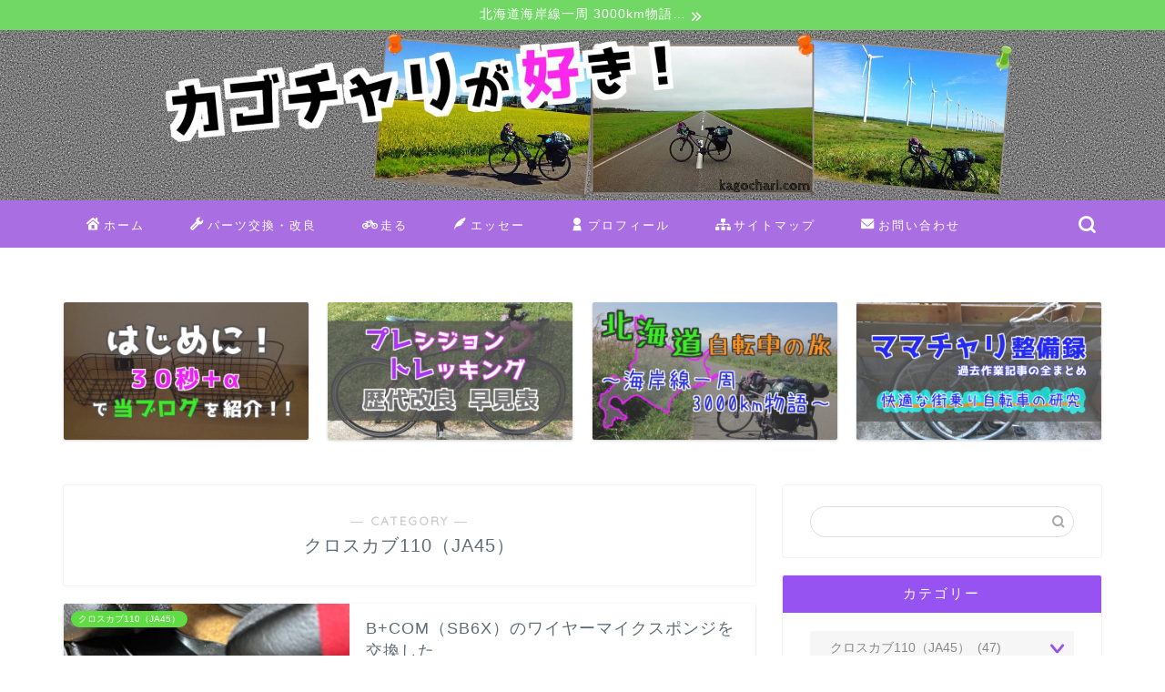

--- FILE ---
content_type: text/html; charset=UTF-8
request_url: https://kagochari.com/category/motorcycle/crosscub110-ja45/
body_size: 23696
content:
<!DOCTYPE html>
<html lang="ja">
<head prefix="og: http://ogp.me/ns# fb: http://ogp.me/ns/fb# article: http://ogp.me/ns/article#">
<meta charset="utf-8">
<meta http-equiv="X-UA-Compatible" content="IE=edge">
<meta name="viewport" content="width=device-width, initial-scale=1">
<!-- ここからOGP -->
<meta property="og:type" content="blog">
				<meta property="og:title" content="クロスカブ110（JA45）｜カゴチャリが好き！">
		<meta property="og:url" content="https://kagochari.com/category/motorcycle/crosscub110-ja45/">
	<meta property="og:description" content="クロスカブ110（JA45）">
						<meta property="og:image" content="https://kagochari.com/wp-content/uploads/2025/07/replacement-helmet-headset-microphone-sponge-01.jpg">
			<meta property="og:site_name" content="カゴチャリが好き！">
<meta property="fb:admins" content="">
<meta name="twitter:card" content="summary_large_image">
	<meta name="twitter:site" content="@kagocharilike">
<!-- ここまでOGP --> 
<title>｜カゴチャリが好き！</title>
<meta name="description" itemprop="description" content="クロスカブ110（JA45）" >

<title>クロスカブ110（JA45）｜カゴチャリが好き！</title>
<meta name='robots' content='max-image-preview:large' />
<link rel='dns-prefetch' href='//cdnjs.cloudflare.com' />
<link rel='dns-prefetch' href='//use.fontawesome.com' />
<link rel="alternate" type="application/rss+xml" title="カゴチャリが好き！ &raquo; フィード" href="https://kagochari.com/feed/" />
<link rel="alternate" type="application/rss+xml" title="カゴチャリが好き！ &raquo; コメントフィード" href="https://kagochari.com/comments/feed/" />
<link rel="alternate" type="application/rss+xml" title="カゴチャリが好き！ &raquo; クロスカブ110（JA45） カテゴリーのフィード" href="https://kagochari.com/category/motorcycle/crosscub110-ja45/feed/" />
<script type="text/javascript">
window._wpemojiSettings = {"baseUrl":"https:\/\/s.w.org\/images\/core\/emoji\/14.0.0\/72x72\/","ext":".png","svgUrl":"https:\/\/s.w.org\/images\/core\/emoji\/14.0.0\/svg\/","svgExt":".svg","source":{"concatemoji":"https:\/\/kagochari.com\/wp-includes\/js\/wp-emoji-release.min.js?ver=6.2.8"}};
/*! This file is auto-generated */
!function(e,a,t){var n,r,o,i=a.createElement("canvas"),p=i.getContext&&i.getContext("2d");function s(e,t){p.clearRect(0,0,i.width,i.height),p.fillText(e,0,0);e=i.toDataURL();return p.clearRect(0,0,i.width,i.height),p.fillText(t,0,0),e===i.toDataURL()}function c(e){var t=a.createElement("script");t.src=e,t.defer=t.type="text/javascript",a.getElementsByTagName("head")[0].appendChild(t)}for(o=Array("flag","emoji"),t.supports={everything:!0,everythingExceptFlag:!0},r=0;r<o.length;r++)t.supports[o[r]]=function(e){if(p&&p.fillText)switch(p.textBaseline="top",p.font="600 32px Arial",e){case"flag":return s("\ud83c\udff3\ufe0f\u200d\u26a7\ufe0f","\ud83c\udff3\ufe0f\u200b\u26a7\ufe0f")?!1:!s("\ud83c\uddfa\ud83c\uddf3","\ud83c\uddfa\u200b\ud83c\uddf3")&&!s("\ud83c\udff4\udb40\udc67\udb40\udc62\udb40\udc65\udb40\udc6e\udb40\udc67\udb40\udc7f","\ud83c\udff4\u200b\udb40\udc67\u200b\udb40\udc62\u200b\udb40\udc65\u200b\udb40\udc6e\u200b\udb40\udc67\u200b\udb40\udc7f");case"emoji":return!s("\ud83e\udef1\ud83c\udffb\u200d\ud83e\udef2\ud83c\udfff","\ud83e\udef1\ud83c\udffb\u200b\ud83e\udef2\ud83c\udfff")}return!1}(o[r]),t.supports.everything=t.supports.everything&&t.supports[o[r]],"flag"!==o[r]&&(t.supports.everythingExceptFlag=t.supports.everythingExceptFlag&&t.supports[o[r]]);t.supports.everythingExceptFlag=t.supports.everythingExceptFlag&&!t.supports.flag,t.DOMReady=!1,t.readyCallback=function(){t.DOMReady=!0},t.supports.everything||(n=function(){t.readyCallback()},a.addEventListener?(a.addEventListener("DOMContentLoaded",n,!1),e.addEventListener("load",n,!1)):(e.attachEvent("onload",n),a.attachEvent("onreadystatechange",function(){"complete"===a.readyState&&t.readyCallback()})),(e=t.source||{}).concatemoji?c(e.concatemoji):e.wpemoji&&e.twemoji&&(c(e.twemoji),c(e.wpemoji)))}(window,document,window._wpemojiSettings);
</script>
<style type="text/css">
img.wp-smiley,
img.emoji {
	display: inline !important;
	border: none !important;
	box-shadow: none !important;
	height: 1em !important;
	width: 1em !important;
	margin: 0 0.07em !important;
	vertical-align: -0.1em !important;
	background: none !important;
	padding: 0 !important;
}
</style>
	<link rel='stylesheet' id='wp-block-library-css' href='https://kagochari.com/wp-includes/css/dist/block-library/style.min.css?ver=6.2.8' type='text/css' media='all' />
<style id='rinkerg-gutenberg-rinker-style-inline-css' type='text/css'>
.wp-block-create-block-block{background-color:#21759b;color:#fff;padding:2px}

</style>
<link rel='stylesheet' id='classic-theme-styles-css' href='https://kagochari.com/wp-includes/css/classic-themes.min.css?ver=6.2.8' type='text/css' media='all' />
<style id='global-styles-inline-css' type='text/css'>
body{--wp--preset--color--black: #000000;--wp--preset--color--cyan-bluish-gray: #abb8c3;--wp--preset--color--white: #ffffff;--wp--preset--color--pale-pink: #f78da7;--wp--preset--color--vivid-red: #cf2e2e;--wp--preset--color--luminous-vivid-orange: #ff6900;--wp--preset--color--luminous-vivid-amber: #fcb900;--wp--preset--color--light-green-cyan: #7bdcb5;--wp--preset--color--vivid-green-cyan: #00d084;--wp--preset--color--pale-cyan-blue: #8ed1fc;--wp--preset--color--vivid-cyan-blue: #0693e3;--wp--preset--color--vivid-purple: #9b51e0;--wp--preset--gradient--vivid-cyan-blue-to-vivid-purple: linear-gradient(135deg,rgba(6,147,227,1) 0%,rgb(155,81,224) 100%);--wp--preset--gradient--light-green-cyan-to-vivid-green-cyan: linear-gradient(135deg,rgb(122,220,180) 0%,rgb(0,208,130) 100%);--wp--preset--gradient--luminous-vivid-amber-to-luminous-vivid-orange: linear-gradient(135deg,rgba(252,185,0,1) 0%,rgba(255,105,0,1) 100%);--wp--preset--gradient--luminous-vivid-orange-to-vivid-red: linear-gradient(135deg,rgba(255,105,0,1) 0%,rgb(207,46,46) 100%);--wp--preset--gradient--very-light-gray-to-cyan-bluish-gray: linear-gradient(135deg,rgb(238,238,238) 0%,rgb(169,184,195) 100%);--wp--preset--gradient--cool-to-warm-spectrum: linear-gradient(135deg,rgb(74,234,220) 0%,rgb(151,120,209) 20%,rgb(207,42,186) 40%,rgb(238,44,130) 60%,rgb(251,105,98) 80%,rgb(254,248,76) 100%);--wp--preset--gradient--blush-light-purple: linear-gradient(135deg,rgb(255,206,236) 0%,rgb(152,150,240) 100%);--wp--preset--gradient--blush-bordeaux: linear-gradient(135deg,rgb(254,205,165) 0%,rgb(254,45,45) 50%,rgb(107,0,62) 100%);--wp--preset--gradient--luminous-dusk: linear-gradient(135deg,rgb(255,203,112) 0%,rgb(199,81,192) 50%,rgb(65,88,208) 100%);--wp--preset--gradient--pale-ocean: linear-gradient(135deg,rgb(255,245,203) 0%,rgb(182,227,212) 50%,rgb(51,167,181) 100%);--wp--preset--gradient--electric-grass: linear-gradient(135deg,rgb(202,248,128) 0%,rgb(113,206,126) 100%);--wp--preset--gradient--midnight: linear-gradient(135deg,rgb(2,3,129) 0%,rgb(40,116,252) 100%);--wp--preset--duotone--dark-grayscale: url('#wp-duotone-dark-grayscale');--wp--preset--duotone--grayscale: url('#wp-duotone-grayscale');--wp--preset--duotone--purple-yellow: url('#wp-duotone-purple-yellow');--wp--preset--duotone--blue-red: url('#wp-duotone-blue-red');--wp--preset--duotone--midnight: url('#wp-duotone-midnight');--wp--preset--duotone--magenta-yellow: url('#wp-duotone-magenta-yellow');--wp--preset--duotone--purple-green: url('#wp-duotone-purple-green');--wp--preset--duotone--blue-orange: url('#wp-duotone-blue-orange');--wp--preset--font-size--small: 13px;--wp--preset--font-size--medium: 20px;--wp--preset--font-size--large: 36px;--wp--preset--font-size--x-large: 42px;--wp--preset--spacing--20: 0.44rem;--wp--preset--spacing--30: 0.67rem;--wp--preset--spacing--40: 1rem;--wp--preset--spacing--50: 1.5rem;--wp--preset--spacing--60: 2.25rem;--wp--preset--spacing--70: 3.38rem;--wp--preset--spacing--80: 5.06rem;--wp--preset--shadow--natural: 6px 6px 9px rgba(0, 0, 0, 0.2);--wp--preset--shadow--deep: 12px 12px 50px rgba(0, 0, 0, 0.4);--wp--preset--shadow--sharp: 6px 6px 0px rgba(0, 0, 0, 0.2);--wp--preset--shadow--outlined: 6px 6px 0px -3px rgba(255, 255, 255, 1), 6px 6px rgba(0, 0, 0, 1);--wp--preset--shadow--crisp: 6px 6px 0px rgba(0, 0, 0, 1);}:where(.is-layout-flex){gap: 0.5em;}body .is-layout-flow > .alignleft{float: left;margin-inline-start: 0;margin-inline-end: 2em;}body .is-layout-flow > .alignright{float: right;margin-inline-start: 2em;margin-inline-end: 0;}body .is-layout-flow > .aligncenter{margin-left: auto !important;margin-right: auto !important;}body .is-layout-constrained > .alignleft{float: left;margin-inline-start: 0;margin-inline-end: 2em;}body .is-layout-constrained > .alignright{float: right;margin-inline-start: 2em;margin-inline-end: 0;}body .is-layout-constrained > .aligncenter{margin-left: auto !important;margin-right: auto !important;}body .is-layout-constrained > :where(:not(.alignleft):not(.alignright):not(.alignfull)){max-width: var(--wp--style--global--content-size);margin-left: auto !important;margin-right: auto !important;}body .is-layout-constrained > .alignwide{max-width: var(--wp--style--global--wide-size);}body .is-layout-flex{display: flex;}body .is-layout-flex{flex-wrap: wrap;align-items: center;}body .is-layout-flex > *{margin: 0;}:where(.wp-block-columns.is-layout-flex){gap: 2em;}.has-black-color{color: var(--wp--preset--color--black) !important;}.has-cyan-bluish-gray-color{color: var(--wp--preset--color--cyan-bluish-gray) !important;}.has-white-color{color: var(--wp--preset--color--white) !important;}.has-pale-pink-color{color: var(--wp--preset--color--pale-pink) !important;}.has-vivid-red-color{color: var(--wp--preset--color--vivid-red) !important;}.has-luminous-vivid-orange-color{color: var(--wp--preset--color--luminous-vivid-orange) !important;}.has-luminous-vivid-amber-color{color: var(--wp--preset--color--luminous-vivid-amber) !important;}.has-light-green-cyan-color{color: var(--wp--preset--color--light-green-cyan) !important;}.has-vivid-green-cyan-color{color: var(--wp--preset--color--vivid-green-cyan) !important;}.has-pale-cyan-blue-color{color: var(--wp--preset--color--pale-cyan-blue) !important;}.has-vivid-cyan-blue-color{color: var(--wp--preset--color--vivid-cyan-blue) !important;}.has-vivid-purple-color{color: var(--wp--preset--color--vivid-purple) !important;}.has-black-background-color{background-color: var(--wp--preset--color--black) !important;}.has-cyan-bluish-gray-background-color{background-color: var(--wp--preset--color--cyan-bluish-gray) !important;}.has-white-background-color{background-color: var(--wp--preset--color--white) !important;}.has-pale-pink-background-color{background-color: var(--wp--preset--color--pale-pink) !important;}.has-vivid-red-background-color{background-color: var(--wp--preset--color--vivid-red) !important;}.has-luminous-vivid-orange-background-color{background-color: var(--wp--preset--color--luminous-vivid-orange) !important;}.has-luminous-vivid-amber-background-color{background-color: var(--wp--preset--color--luminous-vivid-amber) !important;}.has-light-green-cyan-background-color{background-color: var(--wp--preset--color--light-green-cyan) !important;}.has-vivid-green-cyan-background-color{background-color: var(--wp--preset--color--vivid-green-cyan) !important;}.has-pale-cyan-blue-background-color{background-color: var(--wp--preset--color--pale-cyan-blue) !important;}.has-vivid-cyan-blue-background-color{background-color: var(--wp--preset--color--vivid-cyan-blue) !important;}.has-vivid-purple-background-color{background-color: var(--wp--preset--color--vivid-purple) !important;}.has-black-border-color{border-color: var(--wp--preset--color--black) !important;}.has-cyan-bluish-gray-border-color{border-color: var(--wp--preset--color--cyan-bluish-gray) !important;}.has-white-border-color{border-color: var(--wp--preset--color--white) !important;}.has-pale-pink-border-color{border-color: var(--wp--preset--color--pale-pink) !important;}.has-vivid-red-border-color{border-color: var(--wp--preset--color--vivid-red) !important;}.has-luminous-vivid-orange-border-color{border-color: var(--wp--preset--color--luminous-vivid-orange) !important;}.has-luminous-vivid-amber-border-color{border-color: var(--wp--preset--color--luminous-vivid-amber) !important;}.has-light-green-cyan-border-color{border-color: var(--wp--preset--color--light-green-cyan) !important;}.has-vivid-green-cyan-border-color{border-color: var(--wp--preset--color--vivid-green-cyan) !important;}.has-pale-cyan-blue-border-color{border-color: var(--wp--preset--color--pale-cyan-blue) !important;}.has-vivid-cyan-blue-border-color{border-color: var(--wp--preset--color--vivid-cyan-blue) !important;}.has-vivid-purple-border-color{border-color: var(--wp--preset--color--vivid-purple) !important;}.has-vivid-cyan-blue-to-vivid-purple-gradient-background{background: var(--wp--preset--gradient--vivid-cyan-blue-to-vivid-purple) !important;}.has-light-green-cyan-to-vivid-green-cyan-gradient-background{background: var(--wp--preset--gradient--light-green-cyan-to-vivid-green-cyan) !important;}.has-luminous-vivid-amber-to-luminous-vivid-orange-gradient-background{background: var(--wp--preset--gradient--luminous-vivid-amber-to-luminous-vivid-orange) !important;}.has-luminous-vivid-orange-to-vivid-red-gradient-background{background: var(--wp--preset--gradient--luminous-vivid-orange-to-vivid-red) !important;}.has-very-light-gray-to-cyan-bluish-gray-gradient-background{background: var(--wp--preset--gradient--very-light-gray-to-cyan-bluish-gray) !important;}.has-cool-to-warm-spectrum-gradient-background{background: var(--wp--preset--gradient--cool-to-warm-spectrum) !important;}.has-blush-light-purple-gradient-background{background: var(--wp--preset--gradient--blush-light-purple) !important;}.has-blush-bordeaux-gradient-background{background: var(--wp--preset--gradient--blush-bordeaux) !important;}.has-luminous-dusk-gradient-background{background: var(--wp--preset--gradient--luminous-dusk) !important;}.has-pale-ocean-gradient-background{background: var(--wp--preset--gradient--pale-ocean) !important;}.has-electric-grass-gradient-background{background: var(--wp--preset--gradient--electric-grass) !important;}.has-midnight-gradient-background{background: var(--wp--preset--gradient--midnight) !important;}.has-small-font-size{font-size: var(--wp--preset--font-size--small) !important;}.has-medium-font-size{font-size: var(--wp--preset--font-size--medium) !important;}.has-large-font-size{font-size: var(--wp--preset--font-size--large) !important;}.has-x-large-font-size{font-size: var(--wp--preset--font-size--x-large) !important;}
.wp-block-navigation a:where(:not(.wp-element-button)){color: inherit;}
:where(.wp-block-columns.is-layout-flex){gap: 2em;}
.wp-block-pullquote{font-size: 1.5em;line-height: 1.6;}
</style>
<link rel='stylesheet' id='responsive-lightbox-swipebox-css' href='https://kagochari.com/wp-content/plugins/responsive-lightbox/assets/swipebox/swipebox.min.css?ver=1.5.2' type='text/css' media='all' />
<link rel='stylesheet' id='yyi_rinker_stylesheet-css' href='https://kagochari.com/wp-content/plugins/yyi-rinker/css/style.css?v=1.11.1&#038;ver=6.2.8' type='text/css' media='all' />
<link rel='stylesheet' id='parent-style-css' href='https://kagochari.com/wp-content/themes/jin/style.css?ver=6.2.8' type='text/css' media='all' />
<link rel='stylesheet' id='theme-style-css' href='https://kagochari.com/wp-content/themes/jin-child/style.css?ver=6.2.8' type='text/css' media='all' />
<link rel='stylesheet' id='fontawesome-style-css' href='https://use.fontawesome.com/releases/v5.6.3/css/all.css?ver=6.2.8' type='text/css' media='all' />
<link rel='stylesheet' id='swiper-style-css' href='https://cdnjs.cloudflare.com/ajax/libs/Swiper/4.0.7/css/swiper.min.css?ver=6.2.8' type='text/css' media='all' />
<script type='text/javascript' src='https://kagochari.com/wp-includes/js/jquery/jquery.min.js?ver=3.6.4' id='jquery-core-js'></script>
<script type='text/javascript' src='https://kagochari.com/wp-includes/js/jquery/jquery-migrate.min.js?ver=3.4.0' id='jquery-migrate-js'></script>
<script type='text/javascript' src='https://kagochari.com/wp-content/plugins/responsive-lightbox/assets/swipebox/jquery.swipebox.min.js?ver=1.5.2' id='responsive-lightbox-swipebox-js'></script>
<script type='text/javascript' src='https://kagochari.com/wp-includes/js/underscore.min.js?ver=1.13.4' id='underscore-js'></script>
<script type='text/javascript' src='https://kagochari.com/wp-content/plugins/responsive-lightbox/assets/infinitescroll/infinite-scroll.pkgd.min.js?ver=4.0.1' id='responsive-lightbox-infinite-scroll-js'></script>
<script type='text/javascript' id='responsive-lightbox-js-before'>
var rlArgs = {"script":"swipebox","selector":"lightbox","customEvents":"","activeGalleries":true,"animation":true,"hideCloseButtonOnMobile":false,"removeBarsOnMobile":false,"hideBars":true,"hideBarsDelay":5000,"videoMaxWidth":1080,"useSVG":true,"loopAtEnd":false,"woocommerce_gallery":false,"ajaxurl":"https:\/\/kagochari.com\/wp-admin\/admin-ajax.php","nonce":"d1256c4bfd","preview":false,"postId":9345,"scriptExtension":false};
</script>
<script type='text/javascript' src='https://kagochari.com/wp-content/plugins/responsive-lightbox/js/front.js?ver=2.5.3' id='responsive-lightbox-js'></script>
<script type='text/javascript' src='https://kagochari.com/wp-content/plugins/yyi-rinker/js/event-tracking.js?v=1.11.1' id='yyi_rinker_event_tracking_script-js'></script>
<link rel="https://api.w.org/" href="https://kagochari.com/wp-json/" /><link rel="alternate" type="application/json" href="https://kagochari.com/wp-json/wp/v2/categories/61" /><script type="text/javascript" language="javascript">
    var vc_pid = "885320032";
</script><script type="text/javascript" src="//aml.valuecommerce.com/vcdal.js" async></script><style>
.yyi-rinker-images {
    display: flex;
    justify-content: center;
    align-items: center;
    position: relative;

}
div.yyi-rinker-image img.yyi-rinker-main-img.hidden {
    display: none;
}

.yyi-rinker-images-arrow {
    cursor: pointer;
    position: absolute;
    top: 50%;
    display: block;
    margin-top: -11px;
    opacity: 0.6;
    width: 22px;
}

.yyi-rinker-images-arrow-left{
    left: -10px;
}
.yyi-rinker-images-arrow-right{
    right: -10px;
}

.yyi-rinker-images-arrow-left.hidden {
    display: none;
}

.yyi-rinker-images-arrow-right.hidden {
    display: none;
}
div.yyi-rinker-contents.yyi-rinker-design-tate  div.yyi-rinker-box{
    flex-direction: column;
}

div.yyi-rinker-contents.yyi-rinker-design-slim div.yyi-rinker-box .yyi-rinker-links {
    flex-direction: column;
}

div.yyi-rinker-contents.yyi-rinker-design-slim div.yyi-rinker-info {
    width: 100%;
}

div.yyi-rinker-contents.yyi-rinker-design-slim .yyi-rinker-title {
    text-align: center;
}

div.yyi-rinker-contents.yyi-rinker-design-slim .yyi-rinker-links {
    text-align: center;
}
div.yyi-rinker-contents.yyi-rinker-design-slim .yyi-rinker-image {
    margin: auto;
}

div.yyi-rinker-contents.yyi-rinker-design-slim div.yyi-rinker-info ul.yyi-rinker-links li {
	align-self: stretch;
}
div.yyi-rinker-contents.yyi-rinker-design-slim div.yyi-rinker-box div.yyi-rinker-info {
	padding: 0;
}
div.yyi-rinker-contents.yyi-rinker-design-slim div.yyi-rinker-box {
	flex-direction: column;
	padding: 14px 5px 0;
}

.yyi-rinker-design-slim div.yyi-rinker-box div.yyi-rinker-info {
	text-align: center;
}

.yyi-rinker-design-slim div.price-box span.price {
	display: block;
}

div.yyi-rinker-contents.yyi-rinker-design-slim div.yyi-rinker-info div.yyi-rinker-title a{
	font-size:16px;
}

div.yyi-rinker-contents.yyi-rinker-design-slim ul.yyi-rinker-links li.amazonkindlelink:before,  div.yyi-rinker-contents.yyi-rinker-design-slim ul.yyi-rinker-links li.amazonlink:before,  div.yyi-rinker-contents.yyi-rinker-design-slim ul.yyi-rinker-links li.rakutenlink:before, div.yyi-rinker-contents.yyi-rinker-design-slim ul.yyi-rinker-links li.yahoolink:before, div.yyi-rinker-contents.yyi-rinker-design-slim ul.yyi-rinker-links li.mercarilink:before {
	font-size:12px;
}

div.yyi-rinker-contents.yyi-rinker-design-slim ul.yyi-rinker-links li a {
	font-size: 13px;
}
.entry-content ul.yyi-rinker-links li {
	padding: 0;
}

div.yyi-rinker-contents .yyi-rinker-attention.attention_desing_right_ribbon {
    width: 89px;
    height: 91px;
    position: absolute;
    top: -1px;
    right: -1px;
    left: auto;
    overflow: hidden;
}

div.yyi-rinker-contents .yyi-rinker-attention.attention_desing_right_ribbon span {
    display: inline-block;
    width: 146px;
    position: absolute;
    padding: 4px 0;
    left: -13px;
    top: 12px;
    text-align: center;
    font-size: 12px;
    line-height: 24px;
    -webkit-transform: rotate(45deg);
    transform: rotate(45deg);
    box-shadow: 0 1px 3px rgba(0, 0, 0, 0.2);
}

div.yyi-rinker-contents .yyi-rinker-attention.attention_desing_right_ribbon {
    background: none;
}
.yyi-rinker-attention.attention_desing_right_ribbon .yyi-rinker-attention-after,
.yyi-rinker-attention.attention_desing_right_ribbon .yyi-rinker-attention-before{
display:none;
}
div.yyi-rinker-use-right_ribbon div.yyi-rinker-title {
    margin-right: 2rem;
}

				</style>	<style type="text/css">
		#wrapper {
			background-color: #ffffff;
			background-image: url();
					}

		.related-entry-headline-text span:before,
		#comment-title span:before,
		#reply-title span:before {
			background-color: #9752f2;
			border-color: #9752f2 !important;
		}

		#breadcrumb:after,
		#page-top a {
			background-color: #5e6c77;
		}

		footer {
			background-color: #5e6c77;
		}

		.footer-inner a,
		#copyright,
		#copyright-center {
			border-color: #fff !important;
			color: #fff !important;
		}

		#footer-widget-area {
			border-color: #fff !important;
		}

		.page-top-footer a {
			color: #5e6c77 !important;
		}

		#breadcrumb ul li,
		#breadcrumb ul li a {
			color: #5e6c77 !important;
		}

		body,
		a,
		a:link,
		a:visited,
		.my-profile,
		.widgettitle,
		.tabBtn-mag label {
			color: #5e6c77;
		}

		a:hover {
			color: #1111cc;
		}

		.widget_nav_menu ul>li>a:before,
		.widget_categories ul>li>a:before,
		.widget_pages ul>li>a:before,
		.widget_recent_entries ul>li>a:before,
		.widget_archive ul>li>a:before,
		.widget_archive form:after,
		.widget_categories form:after,
		.widget_nav_menu ul>li>ul.sub-menu>li>a:before,
		.widget_categories ul>li>.children>li>a:before,
		.widget_pages ul>li>.children>li>a:before,
		.widget_nav_menu ul>li>ul.sub-menu>li>ul.sub-menu li>a:before,
		.widget_categories ul>li>.children>li>.children li>a:before,
		.widget_pages ul>li>.children>li>.children li>a:before {
			color: #9752f2;
		}

		.widget_nav_menu ul .sub-menu .sub-menu li a:before {
			background-color: #5e6c77 !important;
		}

		.d--labeling-act-border {
			border-color: rgba(94, 108, 119, 0.18);
		}

		.c--labeling-act.d--labeling-act-solid {
			background-color: rgba(94, 108, 119, 0.06);
		}

		.a--labeling-act {
			color: rgba(94, 108, 119, 0.6);
		}

		.a--labeling-small-act span {
			background-color: rgba(94, 108, 119, 0.21);
		}

		.c--labeling-act.d--labeling-act-strong {
			background-color: rgba(94, 108, 119, 0.045);
		}

		.d--labeling-act-strong .a--labeling-act {
			color: rgba(94, 108, 119, 0.75);
		}


		footer .footer-widget,
		footer .footer-widget a,
		footer .footer-widget ul li,
		.footer-widget.widget_nav_menu ul>li>a:before,
		.footer-widget.widget_categories ul>li>a:before,
		.footer-widget.widget_recent_entries ul>li>a:before,
		.footer-widget.widget_pages ul>li>a:before,
		.footer-widget.widget_archive ul>li>a:before,
		footer .widget_tag_cloud .tagcloud a:before {
			color: #fff !important;
			border-color: #fff !important;
		}

		footer .footer-widget .widgettitle {
			color: #fff !important;
			border-color: #60dd44 !important;
		}

		footer .widget_nav_menu ul .children .children li a:before,
		footer .widget_categories ul .children .children li a:before,
		footer .widget_nav_menu ul .sub-menu .sub-menu li a:before {
			background-color: #fff !important;
		}

		#drawernav a:hover,
		.post-list-title,
		#prev-next p,
		#toc_container .toc_list li a {
			color: #5e6c77 !important;
		}

		#header-box {
			background-color: #9752f2;
		}

		@media (min-width: 768px) {
			.top-image-meta {
				margin-top: calc(0px - 30px);
			}
		}

		@media (min-width: 1200px) {
			.top-image-meta {
				margin-top: calc(0px);
			}
		}

		.pickup-contents:before {
			background-color: #9752f2 !important;
		}

		.main-image-text {
			color: #5e6c77;
		}

		.main-image-text-sub {
			color: #5e6c77;
		}

		@media (min-width: 481px) {
			#site-info {
				padding-top: 20px !important;
				padding-bottom: 20px !important;
			}
		}

		#site-info span a {
			color: #ffffff !important;
		}

		#headmenu .headsns .line a svg {
			fill: #ffffff !important;
		}

		#headmenu .headsns a,
		#headmenu {
			color: #ffffff !important;
			border-color: #ffffff !important;
		}

		.profile-follow .line-sns a svg {
			fill: #9752f2 !important;
		}

		.profile-follow .line-sns a:hover svg {
			fill: #60dd44 !important;
		}

		.profile-follow a {
			color: #9752f2 !important;
			border-color: #9752f2 !important;
		}

		.profile-follow a:hover,
		#headmenu .headsns a:hover {
			color: #60dd44 !important;
			border-color: #60dd44 !important;
		}

		.search-box:hover {
			color: #60dd44 !important;
			border-color: #60dd44 !important;
		}

		#header #headmenu .headsns .line a:hover svg {
			fill: #60dd44 !important;
		}

		.cps-icon-bar,
		#navtoggle:checked+.sp-menu-open .cps-icon-bar {
			background-color: #ffffff;
		}

		#nav-container {
			background-color: #a96fe2;
		}

		.menu-box .menu-item svg {
			fill: #ffffff;
		}

		#drawernav ul.menu-box>li>a,
		#drawernav2 ul.menu-box>li>a,
		#drawernav3 ul.menu-box>li>a,
		#drawernav4 ul.menu-box>li>a,
		#drawernav5 ul.menu-box>li>a,
		#drawernav ul.menu-box>li.menu-item-has-children:after,
		#drawernav2 ul.menu-box>li.menu-item-has-children:after,
		#drawernav3 ul.menu-box>li.menu-item-has-children:after,
		#drawernav4 ul.menu-box>li.menu-item-has-children:after,
		#drawernav5 ul.menu-box>li.menu-item-has-children:after {
			color: #ffffff !important;
		}

		#drawernav ul.menu-box li a,
		#drawernav2 ul.menu-box li a,
		#drawernav3 ul.menu-box li a,
		#drawernav4 ul.menu-box li a,
		#drawernav5 ul.menu-box li a {
			font-size: 13px !important;
		}

		#drawernav3 ul.menu-box>li {
			color: #5e6c77 !important;
		}

		#drawernav4 .menu-box>.menu-item>a:after,
		#drawernav3 .menu-box>.menu-item>a:after,
		#drawernav .menu-box>.menu-item>a:after {
			background-color: #ffffff !important;
		}

		#drawernav2 .menu-box>.menu-item:hover,
		#drawernav5 .menu-box>.menu-item:hover {
			border-top-color: #9752f2 !important;
		}

		.cps-info-bar a {
			background-color: #71d865 !important;
		}

		@media (min-width: 768px) {
			.post-list-mag .post-list-item:not(:nth-child(2n)) {
				margin-right: 2.6%;
			}
		}

		@media (min-width: 768px) {

			#tab-1:checked~.tabBtn-mag li [for="tab-1"]:after,
			#tab-2:checked~.tabBtn-mag li [for="tab-2"]:after,
			#tab-3:checked~.tabBtn-mag li [for="tab-3"]:after,
			#tab-4:checked~.tabBtn-mag li [for="tab-4"]:after {
				border-top-color: #9752f2 !important;
			}

			.tabBtn-mag label {
				border-bottom-color: #9752f2 !important;
			}
		}

		#tab-1:checked~.tabBtn-mag li [for="tab-1"],
		#tab-2:checked~.tabBtn-mag li [for="tab-2"],
		#tab-3:checked~.tabBtn-mag li [for="tab-3"],
		#tab-4:checked~.tabBtn-mag li [for="tab-4"],
		#prev-next a.next:after,
		#prev-next a.prev:after,
		.more-cat-button a:hover span:before {
			background-color: #9752f2 !important;
		}


		.swiper-slide .post-list-cat,
		.post-list-mag .post-list-cat,
		.post-list-mag3col .post-list-cat,
		.post-list-mag-sp1col .post-list-cat,
		.swiper-pagination-bullet-active,
		.pickup-cat,
		.post-list .post-list-cat,
		#breadcrumb .bcHome a:hover span:before,
		.popular-item:nth-child(1) .pop-num,
		.popular-item:nth-child(2) .pop-num,
		.popular-item:nth-child(3) .pop-num {
			background-color: #60dd44 !important;
		}

		.sidebar-btn a,
		.profile-sns-menu {
			background-color: #60dd44 !important;
		}

		.sp-sns-menu a,
		.pickup-contents-box a:hover .pickup-title {
			border-color: #9752f2 !important;
			color: #9752f2 !important;
		}

		.pickup-image:after {
			display: none;
		}

		.pro-line svg {
			fill: #9752f2 !important;
		}

		.cps-post-cat a,
		.meta-cat,
		.popular-cat {
			background-color: #60dd44 !important;
			border-color: #60dd44 !important;
		}

		.tagicon,
		.tag-box a,
		#toc_container .toc_list>li,
		#toc_container .toc_title {
			color: #9752f2 !important;
		}

		.widget_tag_cloud a::before {
			color: #5e6c77 !important;
		}

		.tag-box a,
		#toc_container:before {
			border-color: #9752f2 !important;
		}

		.cps-post-cat a:hover {
			color: #1111cc !important;
		}

		.pagination li:not([class*="current"]) a:hover,
		.widget_tag_cloud a:hover {
			background-color: #9752f2 !important;
		}

		.pagination li:not([class*="current"]) a:hover {
			opacity: 0.5 !important;
		}

		.pagination li.current a {
			background-color: #9752f2 !important;
			border-color: #9752f2 !important;
		}

		.nextpage a:hover span {
			color: #9752f2 !important;
			border-color: #9752f2 !important;
		}

		.cta-content:before {
			background-color: #f7e8f5 !important;
		}

		.cta-text,
		.info-title {
			color: #fc1bf1 !important;
		}

		#footer-widget-area.footer_style1 .widgettitle {
			border-color: #60dd44 !important;
		}

		.sidebar_style1 .widgettitle,
		.sidebar_style5 .widgettitle {
			border-color: #9752f2 !important;
		}

		.sidebar_style2 .widgettitle,
		.sidebar_style4 .widgettitle,
		.sidebar_style6 .widgettitle,
		#home-bottom-widget .widgettitle,
		#home-top-widget .widgettitle,
		#post-bottom-widget .widgettitle,
		#post-top-widget .widgettitle {
			background-color: #9752f2 !important;
		}

		#home-bottom-widget .widget_search .search-box input[type="submit"],
		#home-top-widget .widget_search .search-box input[type="submit"],
		#post-bottom-widget .widget_search .search-box input[type="submit"],
		#post-top-widget .widget_search .search-box input[type="submit"] {
			background-color: #60dd44 !important;
		}

		.tn-logo-size {
			font-size: 240% !important;
		}

		@media (min-width: 481px) {
			.tn-logo-size img {
				width: calc(240%*0.5) !important;
			}
		}

		@media (min-width: 768px) {
			.tn-logo-size img {
				width: calc(240%*2.2) !important;
			}
		}

		@media (min-width: 1200px) {
			.tn-logo-size img {
				width: 240% !important;
			}
		}

		.sp-logo-size {
			font-size: 120% !important;
		}

		.sp-logo-size img {
			width: 120% !important;
		}

		.cps-post-main ul>li:before,
		.cps-post-main ol>li:before {
			background-color: #60dd44 !important;
		}

		.profile-card .profile-title {
			background-color: #9752f2 !important;
		}

		.profile-card {
			border-color: #9752f2 !important;
		}

		.cps-post-main a {
			color: #1111cc;
		}

		.cps-post-main .marker {
			background: -webkit-linear-gradient(transparent 60%, #ffe2e2 0%);
			background: linear-gradient(transparent 60%, #ffe2e2 0%);
		}

		.cps-post-main .marker2 {
			background: -webkit-linear-gradient(transparent 60%, #a9eaf2 0%);
			background: linear-gradient(transparent 60%, #a9eaf2 0%);
		}

		.cps-post-main .jic-sc {
			color: #e9546b;
		}


		.simple-box1 {
			border-color: #51a5d6 !important;
		}

		.simple-box2 {
			border-color: #f2bf7d !important;
		}

		.simple-box3 {
			border-color: #2294d6 !important;
		}

		.simple-box4 {
			border-color: #7badd8 !important;
		}

		.simple-box4:before {
			background-color: #7badd8;
		}

		.simple-box5 {
			border-color: #e896c7 !important;
		}

		.simple-box5:before {
			background-color: #e896c7;
		}

		.simple-box6 {
			background-color: #fffdef !important;
		}

		.simple-box7 {
			border-color: #def1f9 !important;
		}

		.simple-box7:before {
			background-color: #def1f9 !important;
		}

		.simple-box8 {
			border-color: #96ddc1 !important;
		}

		.simple-box8:before {
			background-color: #96ddc1 !important;
		}

		.simple-box9:before {
			background-color: #e1c0e8 !important;
		}

		.simple-box9:after {
			border-color: #e1c0e8 #e1c0e8 #fff #fff !important;
		}

		.kaisetsu-box1:before,
		.kaisetsu-box1-title {
			background-color: #ffb49e !important;
		}

		.kaisetsu-box2 {
			border-color: #89c2f4 !important;
		}

		.kaisetsu-box2-title {
			background-color: #89c2f4 !important;
		}

		.kaisetsu-box4 {
			border-color: #ea91a9 !important;
		}

		.kaisetsu-box4-title {
			background-color: #ea91a9 !important;
		}

		.kaisetsu-box5:before {
			background-color: #57b3ba !important;
		}

		.kaisetsu-box5-title {
			background-color: #57b3ba !important;
		}

		.concept-box1 {
			border-color: #85db8f !important;
		}

		.concept-box1:after {
			background-color: #85db8f !important;
		}

		.concept-box1:before {
			content: "ポイント" !important;
			color: #85db8f !important;
		}

		.concept-box2 {
			border-color: #f7cf6a !important;
		}

		.concept-box2:after {
			background-color: #f7cf6a !important;
		}

		.concept-box2:before {
			content: "注意点" !important;
			color: #f7cf6a !important;
		}

		.concept-box3 {
			border-color: #86cee8 !important;
		}

		.concept-box3:after {
			background-color: #86cee8 !important;
		}

		.concept-box3:before {
			content: "良い点！" !important;
			color: #86cee8 !important;
		}

		.concept-box4 {
			border-color: #ed8989 !important;
		}

		.concept-box4:after {
			background-color: #ed8989 !important;
		}

		.concept-box4:before {
			content: "悪い点…" !important;
			color: #ed8989 !important;
		}

		.concept-box5 {
			border-color: #9e9e9e !important;
		}

		.concept-box5:after {
			background-color: #9e9e9e !important;
		}

		.concept-box5:before {
			content: "参考" !important;
			color: #9e9e9e !important;
		}

		.concept-box6 {
			border-color: #8eaced !important;
		}

		.concept-box6:after {
			background-color: #8eaced !important;
		}

		.concept-box6:before {
			content: "メモ" !important;
			color: #8eaced !important;
		}

		.innerlink-box1,
		.blog-card {
			border-color: #e04cd8 !important;
		}

		.innerlink-box1-title {
			background-color: #e04cd8 !important;
			border-color: #e04cd8 !important;
		}

		.innerlink-box1:before,
		.blog-card-hl-box {
			background-color: #e04cd8 !important;
		}

		.jin-ac-box01-title::after {
			color: #9752f2;
		}

		.color-button01 a,
		.color-button01 a:hover,
		.color-button01:before {
			background-color: #2294d6 !important;
		}

		.top-image-btn-color a,
		.top-image-btn-color a:hover,
		.top-image-btn-color:before {
			background-color: #ffcd44 !important;
		}

		.color-button02 a,
		.color-button02 a:hover,
		.color-button02:before {
			background-color: #ff6868 !important;
		}

		.color-button01-big a,
		.color-button01-big a:hover,
		.color-button01-big:before {
			background-color: #ff6768 !important;
		}

		.color-button01-big a,
		.color-button01-big:before {
			border-radius: 5px !important;
		}

		.color-button01-big a {
			padding-top: 20px !important;
			padding-bottom: 20px !important;
		}

		.color-button02-big a,
		.color-button02-big a:hover,
		.color-button02-big:before {
			background-color: #3b9dd6 !important;
		}

		.color-button02-big a,
		.color-button02-big:before {
			border-radius: 40px !important;
		}

		.color-button02-big a {
			padding-top: 20px !important;
			padding-bottom: 20px !important;
		}

		.color-button01-big {
			width: 75% !important;
		}

		.color-button02-big {
			width: 75% !important;
		}

		.top-image-btn-color a:hover,
		.color-button01 a:hover,
		.color-button02 a:hover,
		.color-button01-big a:hover,
		.color-button02-big a:hover {
			opacity: 1;
		}

		.h2-style01 h2,
		.h2-style02 h2:before,
		.h2-style03 h2,
		.h2-style04 h2:before,
		.h2-style05 h2,
		.h2-style07 h2:before,
		.h2-style07 h2:after,
		.h3-style03 h3:before,
		.h3-style02 h3:before,
		.h3-style05 h3:before,
		.h3-style07 h3:before,
		.h2-style08 h2:after,
		.h2-style10 h2:before,
		.h2-style10 h2:after,
		.h3-style02 h3:after,
		.h4-style02 h4:before {
			background-color: #9752f2 !important;
		}

		.h3-style01 h3,
		.h3-style04 h3,
		.h3-style05 h3,
		.h3-style06 h3,
		.h4-style01 h4,
		.h2-style02 h2,
		.h2-style08 h2,
		.h2-style08 h2:before,
		.h2-style09 h2,
		.h4-style03 h4 {
			border-color: #9752f2 !important;
		}

		.h2-style05 h2:before {
			border-top-color: #9752f2 !important;
		}

		.h2-style06 h2:before,
		.sidebar_style3 .widgettitle:after {
			background-image: linear-gradient(-45deg,
					transparent 25%,
					#9752f2 25%,
					#9752f2 50%,
					transparent 50%,
					transparent 75%,
					#9752f2 75%,
					#9752f2);
		}

		.jin-h2-icons.h2-style02 h2 .jic:before,
		.jin-h2-icons.h2-style04 h2 .jic:before,
		.jin-h2-icons.h2-style06 h2 .jic:before,
		.jin-h2-icons.h2-style07 h2 .jic:before,
		.jin-h2-icons.h2-style08 h2 .jic:before,
		.jin-h2-icons.h2-style09 h2 .jic:before,
		.jin-h2-icons.h2-style10 h2 .jic:before,
		.jin-h3-icons.h3-style01 h3 .jic:before,
		.jin-h3-icons.h3-style02 h3 .jic:before,
		.jin-h3-icons.h3-style03 h3 .jic:before,
		.jin-h3-icons.h3-style04 h3 .jic:before,
		.jin-h3-icons.h3-style05 h3 .jic:before,
		.jin-h3-icons.h3-style06 h3 .jic:before,
		.jin-h3-icons.h3-style07 h3 .jic:before,
		.jin-h4-icons.h4-style01 h4 .jic:before,
		.jin-h4-icons.h4-style02 h4 .jic:before,
		.jin-h4-icons.h4-style03 h4 .jic:before,
		.jin-h4-icons.h4-style04 h4 .jic:before {
			color: #9752f2;
		}

		@media all and (-ms-high-contrast:none) {

			*::-ms-backdrop,
			.color-button01:before,
			.color-button02:before,
			.color-button01-big:before,
			.color-button02-big:before {
				background-color: #595857 !important;
			}
		}

		.jin-lp-h2 h2,
		.jin-lp-h2 h2 {
			background-color: transparent !important;
			border-color: transparent !important;
			color: #5e6c77 !important;
		}

		.jincolumn-h3style2 {
			border-color: #9752f2 !important;
		}

		.jinlph2-style1 h2:first-letter {
			color: #9752f2 !important;
		}

		.jinlph2-style2 h2,
		.jinlph2-style3 h2 {
			border-color: #9752f2 !important;
		}

		.jin-photo-title .jin-fusen1-down,
		.jin-photo-title .jin-fusen1-even,
		.jin-photo-title .jin-fusen1-up {
			border-left-color: #9752f2;
		}

		.jin-photo-title .jin-fusen2,
		.jin-photo-title .jin-fusen3 {
			background-color: #9752f2;
		}

		.jin-photo-title .jin-fusen2:before,
		.jin-photo-title .jin-fusen3:before {
			border-top-color: #9752f2;
		}

		.has-huge-font-size {
			font-size: 42px !important;
		}

		.has-large-font-size {
			font-size: 36px !important;
		}

		.has-medium-font-size {
			font-size: 20px !important;
		}

		.has-normal-font-size {
			font-size: 16px !important;
		}

		.has-small-font-size {
			font-size: 13px !important;
		}
	</style>
<link rel="next" href="https://kagochari.com/category/motorcycle/crosscub110-ja45/page/2/" />
<link rel="icon" href="https://kagochari.com/wp-content/uploads/2018/08/cropped-favicon-size512-32x32.png" sizes="32x32" />
<link rel="icon" href="https://kagochari.com/wp-content/uploads/2018/08/cropped-favicon-size512-192x192.png" sizes="192x192" />
<link rel="apple-touch-icon" href="https://kagochari.com/wp-content/uploads/2018/08/cropped-favicon-size512-180x180.png" />
<meta name="msapplication-TileImage" content="https://kagochari.com/wp-content/uploads/2018/08/cropped-favicon-size512-270x270.png" />
		<style type="text/css" id="wp-custom-css">
			.proflink a{
	display:block;
	text-align:center;
  padding:7px 10px;
	background:#aaa;/*カラーは変更*/
	width:50%;
	margin:0 auto;
	margin-top:20px;
	border-radius:20px;
  border:3px double #fff;
	font-size:0.65rem;
	color:#fff;
}
.proflink a:hover{
		opacity:0.75;
}


.bs {
  padding-bottom: 1rem;
}

.ss {
  padding-bottom: 0.2rem;
}

div#breadcrumbs {
font-size: 9pt;
margin: 10px auto 0;
max-width: 1100px;
position: relative;
}

.prespec {
  line-height:1.3;/*行間*/
  background:orange;/*背景色をオレンジに*/
  }

.spec {
	font-size: 13px;
  line-height:1.1;
	list-style: none;
}

/**
早見表黒板文字
**/

.specindex a,ulli {
	color: white;
	text-decoration: none;
}

.specindex li:before{
	width: 0;
	height: 0;
}

/*********
アフィリエイト
*********/
.af-box{
    border-radius: 5px;
    -moz-border-radius:5px;
    -webkit-border-radius:5px;
    border: 1px solid #d1d1d1;
    padding: 10px;
    margin: 0 8px;
	margin-bottom: 3rem ;
}
.af-imgbox{
    width: 160px;
    margin-right: 10px;
    float: left;
    text-align: center;
}
.af-textbox{
    width: 100%;
}
.af-title{
    font-size: 16px;
    font-weight: bold;
    margin-bottom: 10px;
}
.af-desc{
    font-size:14px;
    margin-bottom: 10px;
}
.af-kobox{
    width: 120px;
    margin: 0 5px 0 0;
    font-size: 14px;
    font-weight: bold;
    border-radius: 5px;
    -moz-border-radius:5px;
    -webkit-border-radius:5px;
    float: left;
    text-align: center;
}
.af-kobox a.aflink{
    display: block;
    padding: 5px 0 5px 0;
    text-decoration: none;
}
.af-amazon{
    border: 1px solid #F3A847;
	background-color: #F3A847;
}
.af-amazon a{
    color: #FFFFFF;
}
.af-rakuten{
    border: 1px solid #BF0000;
    color: #BF0000;
	background-color: #BF0000;
}
.af-rakuten a{
    color: #FFFFFF;
}
.af-blue{
    border: 1px solid #1995DF;
    color: #1995DF;
	background-color: #1995DF;
}
.af-blue a{
    color: #FFFFFF;
}
.clear{clear:both;}
@media screen and (max-width: 399px) {

    .af-imgbox{
        margin: 0 auto;
        text-align: center;
        float: none;
    }

}

/***babylink***/
.babylink-box{
  overflow: hidden !important;
  font-size: small !important;
  zoom: 1 !important;
  margin: 15px 0 !important;
  text-align: left !important;
}
.babylink-image{
  float: left !important;
  margin: 0px 15px 10px 0px !important;
  width: 75px !important;
  height: 75px !important;
  text-align: center !important;
}
.babylink-image img{
  border-top: medium none !important;
  border-right: medium none !important;
  border-bottom: medium none !important;
  border-left: medium none !important;
}
.babylink-info{
  overflow: hidden !important;
  zoom: 1 !important;
  line-height: 120% !important;
}
.babylink-title{
  margin-bottom: 2px !important;
  line-height: 120% !important;
}
.babylink-manufacturer{
  margin-bottom: 5px;
}
.babylink-description{
  margin-top: 7px;
}

/***多段化ボックス***/
.material-box01 {
    position: relative;
    margin: 2em 0;
    padding: 0.5em 1em;
    border: solid 3px #95ccff;
    border-radius: 8px;
}
.material-box01 .box-title {
    position: absolute;
    display: inline-block;
    top: -13px;
    left: 10px;
    padding: 0 9px;
    line-height: 1;
    font-size: 19px;
    background: #FFF;
    color: #95ccff;
    font-weight: bold;
}
.material-box01 p {
    margin: 0; 
    padding: 0;
}

/***cpecbox***/
.specbox {
    position: relative;
    margin: 2em 0;
    padding: 0.5em 1em;
    border: solid 3px #95ccff;
    border-radius: 8px;
}
.specbox .box-title {
    position: absolute;
    display: inline-block;
    top: -13px;
    left: 10px;
    padding: 0 9px;
    line-height: 1;
    font-size: 19px;
    background: #FFF;
    color: #95ccff;
    font-weight: bold;
}
.specbox p {
    margin: 0; 
    padding: 0;
}

/***specbox内箇条書き***/
.specboxin {
		font-size: 13px;
	list-style: none;
	padding-top:15px !important;/*リスト上の余白*/
	padding-bottom:10px !important;/*リスト下の余白*/
	padding-left: 10px;
}

.specboxin li {
	margin-top:0.2em !important; 
	margin-bottom:0.2em !important;}

/***プロフィール肩書き欄***/
.myjob{
		color: rgba(255,255,255,0.7)!important;
	font-size: 0.9rem !important;
}
/***プロフィール本文***/
.myintro{
	color: white; 
	font-size: 13.5px; 
}

/* Rinkerタイトル色変更 */
div.yyi-rinker-title a {
  color: #4682b4!important;
}
/* Rinker外枠二重線 */
div.yyi-rinker-box {
  border:double #CCC;
}

.specwordbox {
    padding: 0.5em 1em;
    margin: 0.2em 0;
    color: #2c2c2f;
    background: whitesmoke;/*背景色*/
		font-size: 13px;
	border-radius: 10px;
}
.specwordbox p {
    margin: 1rem!important; 
    padding: 0;
}

/*********
旅記事box
*********/

.linkbottombox1{
    padding: 8px 19px;
    margin: 2em 0;
    color: #2c2c2f;
    background: #cde4ff;
    border-top: solid 5px #5989cf;
    border-bottom: solid 5px #5989cf;
}
.linkbottombox1 p {
    margin: 0; 
    padding: 0;
}

/*********
旅記事まとめ 中身
*********/

.wordbox2 {
    padding: 0.5em 1em;
    margin: 0.2em 0;
    color: #2c2c2f;
    background: whitesmoke;/*背景色*/
		font-size: 13px;
	border-radius: 10px;
}
.wordbox2 p {
    margin: 1rem!important; 
    padding: 0;
}

/**
スマホヘッダー非表示
**/

@media (max-width: 767px) {
.main-image{
display: none;
}
}

/**
プロフィールリンク
**/

.profile-text-center{
  text-align: center;
}
#plofile-links {
  text-decoration: underline
}

/*ブログカードのリンク色変更*/
@media (min-width: 768px){
.blog-card-title {
    color: #ee82ee;
    text-decoration: underline;
	}}
.blog-card-title {
    color: #ee82ee;
    text-decoration: underline;
	}

/*SNSウィジェット外枠色*/
.my-profile{
border: solid 1px #60dd44;
}
/*SNSウジェボックス背景*/
.profile-sns-menu {
    background-color: #9752f2 !important;
}
/*アプリ―チここから*/
.appreach {
  text-align: left;
  padding: 10px;
  border: 1px solid #7C7C7C;
  overflow: hidden;
}
.appreach:after {
  content: "";
  display: block;
  clear: both;
}
.appreach p {
  margin: 0;
}
.appreach a:after {
  display: none;
}
.appreach__icon {
  float: left;
  border-radius: 10%;
  overflow: hidden;
  margin: 0 3% 0 0 !important;
  width: 25% !important;
  height: auto !important;
  max-width: 120px !important;
}
.appreach__detail {
  display: inline-block;
  font-size: 20px;
  line-height: 1.5;
  width: 72%;
  max-width: 72%;
}
.appreach__detail:after {
  content: "";
  display: block;
  clear: both;
}
.appreach__name {
  font-size: 16px;
  line-height: 1.5em !important;
  max-height: 3em;
  overflow: hidden;
}
.appreach__info {
  font-size: 12px !important;
}
.appreach__developper, .appreach__price {
  margin-right: 0.5em;
}
.appreach__posted a {
  margin-left: 0.5em;
}
.appreach__links {
  float: left;
  height: 40px;
  margin-top: 8px;
  white-space: nowrap;
}
.appreach__aslink img {
  margin-right: 10px;
  height: 40px;
  width: 135px;
}
.appreach__gplink img {
  height: 40px;
  width: 134.5px;
}
.appreach__star {
  position: relative;
  font-size: 14px !important;
  height: 1.5em;
  width: 5em;
}
.appreach__star__base {
  position: absolute;
  color: #737373;
}
.appreach__star__evaluate {
  position: absolute;
  color: #ffc107;
  overflow: hidden;
  white-space: nowrap;
}
/*アプリ―チここまで*/		</style>
		
<link href="https://fonts.googleapis.com/css?family=Quicksand" rel="stylesheet">

<!-- Global site tag (gtag.js) - Google Analytics -->
<!-- Google Analytics自分アクセス除外一行 -->
<?php if ( !is_user_logged_in() ) : ?>
<script async src="https://www.googletagmanager.com/gtag/js?id=UA-119991353-1"></script>
<script>
  window.dataLayer = window.dataLayer || [];
  function gtag(){dataLayer.push(arguments);}
  gtag('js', new Date());

  gtag('config', 'UA-119991353-1');
</script>
<?php endif; ?>
<!-- End Google Analytics自分アクセス除外一行 -->
<!-- End Google Analytics -->

<!-- Google Tag Manager -->
<script>(function(w,d,s,l,i){w[l]=w[l]||[];w[l].push({'gtm.start':
new Date().getTime(),event:'gtm.js'});var f=d.getElementsByTagName(s)[0],
j=d.createElement(s),dl=l!='dataLayer'?'&l='+l:'';j.async=true;j.src=
'https://www.googletagmanager.com/gtm.js?id='+i+dl;f.parentNode.insertBefore(j,f);
})(window,document,'script','dataLayer','GTM-KBXJ43Z');</script>
<!-- End Google Tag Manager -->

<!-- fontawesome -->
<link href="https://use.fontawesome.com/releases/v5.0.6/css/all.css" rel="stylesheet">
<!-- End fontawesome -->
	
<!-- jQuery 競合-->
<script type="text/javascript">
	//jQueryとprototypeの競合を避ける
	jQuery.noConflict();
</script>
<!-- jQuery 競合 -->

<!--Linkswith AMP未対応版-->
<script type="text/javascript" language="javascript">
    var vc_pid = "885320032";
</script><script type="text/javascript" src="//aml.valuecommerce.com/vcdal.js" async></script>
<!--Linkswith AMP未対応版-->

<!--アドセンス自動広告-->
<script data-ad-client="ca-pub-7258199005663986" async src="https://pagead2.googlesyndication.com/pagead/js/adsbygoogle.js"></script>
<!--アドセンス自動広告-->

<!-- Moneytizerここから -->
<!-- InMobi Choice. Consent Manager Tag v3.0 (for TCF 2.2) -->
<script type="text/javascript" async=true>
(function() {
  var host = "www.themoneytizer.com";
  var element = document.createElement('script');
  var firstScript = document.getElementsByTagName('script')[0];
  var url = 'https://cmp.inmobi.com'
    .concat('/choice/', '6Fv0cGNfc_bw8', '/', host, '/choice.js?tag_version=V3');
  var uspTries = 0;
  var uspTriesLimit = 3;
  element.async = true;
  element.type = 'text/javascript';
  element.src = url;

  firstScript.parentNode.insertBefore(element, firstScript);

  function makeStub() {
    var TCF_LOCATOR_NAME = '__tcfapiLocator';
    var queue = [];
    var win = window;
    var cmpFrame;

    function addFrame() {
      var doc = win.document;
      var otherCMP = !!(win.frames[TCF_LOCATOR_NAME]);

      if (!otherCMP) {
        if (doc.body) {
          var iframe = doc.createElement('iframe');

          iframe.style.cssText = 'display:none';
          iframe.name = TCF_LOCATOR_NAME;
          doc.body.appendChild(iframe);
        } else {
          setTimeout(addFrame, 5);
        }
      }
      return !otherCMP;
    }

    function tcfAPIHandler() {
      var gdprApplies;
      var args = arguments;

      if (!args.length) {
        return queue;
      } else if (args[0] === 'setGdprApplies') {
        if (
          args.length > 3 &&
          args[2] === 2 &&
          typeof args[3] === 'boolean'
        ) {
          gdprApplies = args[3];
          if (typeof args[2] === 'function') {
            args[2]('set', true);
          }
        }
      } else if (args[0] === 'ping') {
        var retr = {
          gdprApplies: gdprApplies,
          cmpLoaded: false,
          cmpStatus: 'stub'
        };

        if (typeof args[2] === 'function') {
          args[2](retr);
        }
      } else {
        if(args[0] === 'init' && typeof args[3] === 'object') {
          args[3] = Object.assign(args[3], { tag_version: 'V3' });
        }
        queue.push(args);
      }
    }

    function postMessageEventHandler(event) {
      var msgIsString = typeof event.data === 'string';
      var json = {};

      try {
        if (msgIsString) {
          json = JSON.parse(event.data);
        } else {
          json = event.data;
        }
      } catch (ignore) {}

      var payload = json.__tcfapiCall;

      if (payload) {
        window.__tcfapi(
          payload.command,
          payload.version,
          function(retValue, success) {
            var returnMsg = {
              __tcfapiReturn: {
                returnValue: retValue,
                success: success,
                callId: payload.callId
              }
            };
            if (msgIsString) {
              returnMsg = JSON.stringify(returnMsg);
            }
            if (event && event.source && event.source.postMessage) {
              event.source.postMessage(returnMsg, '*');
            }
          },
          payload.parameter
        );
      }
    }

    while (win) {
      try {
        if (win.frames[TCF_LOCATOR_NAME]) {
          cmpFrame = win;
          break;
        }
      } catch (ignore) {}

      if (win === window.top) {
        break;
      }
      win = win.parent;
    }
    if (!cmpFrame) {
      addFrame();
      win.__tcfapi = tcfAPIHandler;
      win.addEventListener('message', postMessageEventHandler, false);
    }
  };

  makeStub();

  var uspStubFunction = function() {
    var arg = arguments;
    if (typeof window.__uspapi !== uspStubFunction) {
      setTimeout(function() {
        if (typeof window.__uspapi !== 'undefined') {
          window.__uspapi.apply(window.__uspapi, arg);
        }
      }, 500);
    }
  };

  var checkIfUspIsReady = function() {
    uspTries++;
    if (window.__uspapi === uspStubFunction && uspTries < uspTriesLimit) {
      console.warn('USP is not accessible');
    } else {
      clearInterval(uspInterval);
    }
  };

  if (typeof window.__uspapi === 'undefined') {
    window.__uspapi = uspStubFunction;
    var uspInterval = setInterval(checkIfUspIsReady, 6000);
  }
})();
</script>
<!-- End InMobi Choice. Consent Manager Tag v3.0 (for TCF 2.2) -->
<!-- Moneytizerここまで --></head>
<body class="archive category category-crosscub110-ja45 category-61" id="nofont-style">
<div id="wrapper">

		
	<div id="scroll-content" class="animate-off">
	
		<!--ヘッダー-->

									<div class="cps-info-bar animate-off">
			<a href="https://kagochari.com/round-coastline-of-hokkaido/"><span>北海道海岸線一周 3000km物語…</span></a>
		</div>
		

	

	
	<!--ヘッダー画像-->
										<div id="main-image" class="main-image animate-off">
				
										<a href="https://kagochari.com/"><img src="https://kagochari.com/wp-content/uploads/2018/05/header-photo.jpg" /></a>
			
		<div class="top-image-meta">
											</div>
				
</div>							<!--ヘッダー画像-->


	<!--グローバルナビゲーション layout1-->
		<div id="nav-container" class="header-style9-animate animate-off">
		<div class="header-style6-box">
			<div id="drawernav4" class="ef">
				<nav class="fixed-content"><ul class="menu-box"><li class="menu-item menu-item-type-custom menu-item-object-custom menu-item-home menu-item-7"><a href="https://kagochari.com"><span><i class="jic jin-ifont-home" aria-hidden="true"></i></span>ホーム</a></li>
<li class="menu-item menu-item-type-custom menu-item-object-custom menu-item-has-children menu-item-9"><a href="/category/bike/replacement-parts/"><span><i class="jic jin-ifont-spanner" aria-hidden="true"></i></span>パーツ交換・改良</a>
<ul class="sub-menu">
	<li class="menu-item menu-item-type-custom menu-item-object-custom menu-item-5427"><a href="https://kagochari.com/tag/pre-tre-maintenance/">プレトレ改良</a></li>
	<li class="menu-item menu-item-type-custom menu-item-object-custom menu-item-5428"><a href="https://kagochari.com/tag/city-bike-maintenance/">ママチャリ改良</a></li>
	<li class="menu-item menu-item-type-taxonomy menu-item-object-category menu-item-2590"><a href="https://kagochari.com/category/bike/maintenance/"><span><i class="自転車の整備、パーツ交換時の細かい調整法についてまとめています。" aria-hidden="true"></i></span>整備・調整方法</a></li>
	<li class="menu-item menu-item-type-taxonomy menu-item-object-category menu-item-2591"><a href="https://kagochari.com/category/bike/bikewears/"><span><i class="サイクリングの服装に関係する内容です。" aria-hidden="true"></i></span>服装</a></li>
	<li class="menu-item menu-item-type-taxonomy menu-item-object-category menu-item-2589"><a href="https://kagochari.com/category/bike/tools/"><span><i class="自転車に関係する道具、工具についてまとめています。" aria-hidden="true"></i></span>道具・工具</a></li>
	<li class="menu-item menu-item-type-taxonomy menu-item-object-category menu-item-3912"><a href="https://kagochari.com/category/bike/precision-trekking/">プレトレ考察</a></li>
</ul>
</li>
<li class="menu-item menu-item-type-custom menu-item-object-custom menu-item-has-children menu-item-10"><a href="https://kagochari.com/category/cycling/"><span><i class="fas fa-bicycle" aria-hidden="true"></i></span>走る</a>
<ul class="sub-menu">
	<li class="menu-item menu-item-type-taxonomy menu-item-object-category menu-item-2593"><a href="https://kagochari.com/category/cycling/choiride/"><span><i class="一日で遊べる範囲、峠、山などの記事をまとめています。" aria-hidden="true"></i></span>ちょい乗り</a></li>
	<li class="menu-item menu-item-type-taxonomy menu-item-object-category menu-item-2592"><a href="https://kagochari.com/category/cycling/hokkaido-biketouring/"><span><i class="北海道の海岸線一周に挑戦したときの記録です。" aria-hidden="true"></i></span>北海道海岸線一周3000km</a></li>
</ul>
</li>
<li class="menu-item menu-item-type-taxonomy menu-item-object-category menu-item-5965"><a href="https://kagochari.com/category/essay/"><span><i class="jic jin-ifont-writer" aria-hidden="true"></i></span>エッセー</a></li>
<li class="menu-item menu-item-type-post_type menu-item-object-page menu-item-6075"><a href="https://kagochari.com/profile/"><span><i class="jic jin-ifont-account" aria-hidden="true"></i></span>プロフィール</a></li>
<li class="menu-item menu-item-type-custom menu-item-object-custom menu-item-has-children menu-item-8"><a href="/sitemap/"><span><i class="fas fa-sitemap" aria-hidden="true"></i></span>サイトマップ</a>
<ul class="sub-menu">
	<li class="menu-item menu-item-type-post_type menu-item-object-page menu-item-6074"><a href="https://kagochari.com/links/">リンク集</a></li>
</ul>
</li>
<li class="menu-item menu-item-type-custom menu-item-object-custom menu-item-12"><a href="/contact/"><span><i class="jic jin-ifont-mail" aria-hidden="true"></i></span>お問い合わせ</a></li>
</ul></nav>			</div>

			
			<div id="headmenu">
				<span class="headsns tn_sns_off">
											<span class="twitter"><a href="https://twitter.com/kagocharilike"><i class="jic-type jin-ifont-twitter" aria-hidden="true"></i></a></span>
																					
																<span class="jin-contact">
						<a href="https://kagochari.com/contact/"><i class="jic-type jin-ifont-mail" aria-hidden="true"></i></a>
						</span>
						

				</span>
				<span class="headsearch tn_search_on">
					<form class="search-box" role="search" method="get" id="searchform" action="https://kagochari.com/">
	<input type="search" placeholder="" class="text search-text" value="" name="s" id="s">
	<input type="submit" id="searchsubmit" value="&#xe931;">
</form>
				</span>
			</div>
				</div>
	</div>

		<!--グローバルナビゲーション layout1-->
		
<!-- breadcrumbs手づくりパンくずここまで -->
<div id="breadcrumbs">
 
</div>
		<!-- #breadcrumbs手づくりパンくずここまで -->
		<!--ヘッダー-->

		<div class="clearfix"></div>

			
													<div class="pickup-contents-box animate-off">
	<ul class="pickup-contents">
			<li>
							<a href="https://kagochari.com/introduction/" target="">
					<div class="pickup-image">
													<img src="https://kagochari.com/wp-content/uploads/2019/01/introduction-640x360.jpg" alt="はじめに！30秒でブログを紹介" width="269" height="151" />
																	</div>
				</a>
					</li>
			<li>
							<a href="https://kagochari.com/mybicycle/" target="">
					<div class="pickup-image">
													<img src="https://kagochari.com/wp-content/uploads/2019/01/mybicycle-640x360.jpg" alt="プレシジョントレッキング（プレトレ）の歴代改良早見表" width="269" height="151" />
																	</div>
				</a>
					</li>
			<li>
							<a href="https://kagochari.com/round-coastline-of-hokkaido/" target="">
					<div class="pickup-image">
													<img src="https://kagochari.com/wp-content/uploads/2019/01/hokkaido-3000km-fi-640x360.jpg" alt="北海道自転車の旅～海岸線一周3000km物語～" width="269" height="151" />
																	</div>
				</a>
					</li>
			<li>
							<a href="https://kagochari.com/city-bike-maintenance/" target="">
					<div class="pickup-image">
													<img src="https://kagochari.com/wp-content/uploads/2019/02/city-bike-maintenance-04fi-640x360.jpg" alt="ママチャリ整備録アイキャッチ画像" width="269" height="151" />
																	</div>
				</a>
					</li>
		</ul>
</div>
							
		
	<div id="contents">
		
		<!--メインコンテンツ-->
							<main id="main-contents" class="main-contents article_style1 animate-off" itemscope itemtype="https://schema.org/Blog">
				<section class="cps-post-box hentry">
					<header class="archive-post-header">
						<span class="archive-title-sub ef">― CATEGORY ―</span>
						<h1 class="archive-title entry-title" itemprop="headline">クロスカブ110（JA45）</h1>
						<div class="cps-post-meta vcard">
							<span class="writer fn" itemprop="author" itemscope itemtype="https://schema.org/Person"><span itemprop="name">kagochari_like</span></span>
							<span class="cps-post-date-box" style="display: none;">
									<span class="cps-post-date"><i class="jic jin-ifont-watch" aria-hidden="true"></i>&nbsp;<time class="entry-date date published updated" datetime="2025-07-31T23:13:24+09:00">2025年7月31日</time></span>
							</span>
						</div>
					</header>
				</section>

				<section class="entry-content archive-box">
					<div class="toppost-list-box-simple">

	<div class="post-list basicstyle">
				<article class="post-list-item" itemscope itemtype="https://schema.org/BlogPosting">
	<a class="post-list-link" rel="bookmark" href="https://kagochari.com/replacement-helmet-headset-microphone-sponge/" itemprop='mainEntityOfPage'>
		<div class="post-list-inner">
			<div class="post-list-thumb" itemprop="image" itemscope itemtype="https://schema.org/ImageObject">
															<img src="https://kagochari.com/wp-content/uploads/2025/07/replacement-helmet-headset-microphone-sponge-00fi-640x360.jpg" class="attachment-small_size size-small_size wp-post-image" alt="B+COM（SB6X）のワイヤーマイクスポンジを交換した-アイキャッチ画像" decoding="async" width ="314" height ="176" />						<meta itemprop="url" content="https://kagochari.com/wp-content/uploads/2025/07/replacement-helmet-headset-microphone-sponge-00fi-640x360.jpg">
						<meta itemprop="width" content="480">
						<meta itemprop="height" content="270">
																	<span class="post-list-cat category-crosscub110-ja45" style="background-color:!important;" itemprop="keywords">クロスカブ110（JA45）</span>
							</div>
			<div class="post-list-meta vcard">
				<h2 class="post-list-title entry-title" itemprop="headline">B+COM（SB6X）のワイヤーマイクスポンジを交換した</h2>
								<span class="post-list-date date ef updated" itemprop="datePublished dateModified" datetime="2025-07-31" content="2025-07-31">2025年7月31日</span>
								<span class="writer fn" itemprop="author" itemscope itemtype="https://schema.org/Person"><span itemprop="name">kagochari_like</span></span>

				<div class="post-list-publisher" itemprop="publisher" itemscope itemtype="https://schema.org/Organization">
					<span itemprop="logo" itemscope itemtype="https://schema.org/ImageObject">
						<span itemprop="url"></span>
					</span>
					<span itemprop="name">カゴチャリが好き！</span>
				</div>
									<span class="post-list-desc" itemprop="description">オートバイ用ヘルメットSHOEIのZ7に取り付けている、インカムのワイヤーマイクスポンジを交換しました。
インカムは2020年秋頃に購入し&nbsp;…</span>
							</div>
		</div>
	</a>
</article>				<article class="post-list-item" itemscope itemtype="https://schema.org/BlogPosting">
	<a class="post-list-link" rel="bookmark" href="https://kagochari.com/replacement-crosscub110-spark-plugs/" itemprop='mainEntityOfPage'>
		<div class="post-list-inner">
			<div class="post-list-thumb" itemprop="image" itemscope itemtype="https://schema.org/ImageObject">
															<img src="https://kagochari.com/wp-content/uploads/2025/03/replacement-crosscub110-spark-plugs-00fi-640x360.jpg" class="attachment-small_size size-small_size wp-post-image" alt="クロスカブ（JA45）のスパークプラグを交換した-アイキャッチ画像" decoding="async" loading="lazy" width ="314" height ="176" />						<meta itemprop="url" content="https://kagochari.com/wp-content/uploads/2025/03/replacement-crosscub110-spark-plugs-00fi-640x360.jpg">
						<meta itemprop="width" content="480">
						<meta itemprop="height" content="270">
																	<span class="post-list-cat category-crosscub110-ja45" style="background-color:!important;" itemprop="keywords">クロスカブ110（JA45）</span>
							</div>
			<div class="post-list-meta vcard">
				<h2 class="post-list-title entry-title" itemprop="headline">クロスカブ（JA45）のスパークプラグを交換した</h2>
								<span class="post-list-date date ef updated" itemprop="datePublished dateModified" datetime="2025-04-30" content="2025-04-30">2025年4月30日</span>
								<span class="writer fn" itemprop="author" itemscope itemtype="https://schema.org/Person"><span itemprop="name">kagochari_like</span></span>

				<div class="post-list-publisher" itemprop="publisher" itemscope itemtype="https://schema.org/Organization">
					<span itemprop="logo" itemscope itemtype="https://schema.org/ImageObject">
						<span itemprop="url"></span>
					</span>
					<span itemprop="name">カゴチャリが好き！</span>
				</div>
									<span class="post-list-desc" itemprop="description">クロスカブ（JA45）のスパークプラグを交換しました。
2020年にクロスカブを購入してはや5年近くが経過しました。その間の走行距離が10&nbsp;…</span>
							</div>
		</div>
	</a>
</article>				<article class="post-list-item" itemscope itemtype="https://schema.org/BlogPosting">
	<a class="post-list-link" rel="bookmark" href="https://kagochari.com/crosscub110-led-rear-turning-signals/" itemprop='mainEntityOfPage'>
		<div class="post-list-inner">
			<div class="post-list-thumb" itemprop="image" itemscope itemtype="https://schema.org/ImageObject">
															<img src="https://kagochari.com/wp-content/uploads/2025/03/crosscub110-led-rear-turning-signals-00fi-640x360.jpg" class="attachment-small_size size-small_size wp-post-image" alt="クロスカブ（JA45）のリアウインカーのLED球に交換した-アイキャッチ画像" decoding="async" loading="lazy" width ="314" height ="176" />						<meta itemprop="url" content="https://kagochari.com/wp-content/uploads/2025/03/crosscub110-led-rear-turning-signals-00fi-640x360.jpg">
						<meta itemprop="width" content="480">
						<meta itemprop="height" content="270">
																	<span class="post-list-cat category-crosscub110-ja45" style="background-color:!important;" itemprop="keywords">クロスカブ110（JA45）</span>
							</div>
			<div class="post-list-meta vcard">
				<h2 class="post-list-title entry-title" itemprop="headline">クロスカブ（JA45）の純正リアウインカーの電球をLED化した</h2>
								<span class="post-list-date date ef updated" itemprop="datePublished dateModified" datetime="2025-03-28" content="2025-03-28">2025年3月28日</span>
								<span class="writer fn" itemprop="author" itemscope itemtype="https://schema.org/Person"><span itemprop="name">kagochari_like</span></span>

				<div class="post-list-publisher" itemprop="publisher" itemscope itemtype="https://schema.org/Organization">
					<span itemprop="logo" itemscope itemtype="https://schema.org/ImageObject">
						<span itemprop="url"></span>
					</span>
					<span itemprop="name">カゴチャリが好き！</span>
				</div>
									<span class="post-list-desc" itemprop="description">クロスカブ（JA45）の純正リアウインカーをLED球に交換しました。
クロスカブの省電力化のため、テールランプ、メーターパネル、フロントウ&nbsp;…</span>
							</div>
		</div>
	</a>
</article>				<article class="post-list-item" itemscope itemtype="https://schema.org/BlogPosting">
	<a class="post-list-link" rel="bookmark" href="https://kagochari.com/crosscub110-led-front-turning-signals/" itemprop='mainEntityOfPage'>
		<div class="post-list-inner">
			<div class="post-list-thumb" itemprop="image" itemscope itemtype="https://schema.org/ImageObject">
															<img src="https://kagochari.com/wp-content/uploads/2025/01/crosscub110-led-front-turning-signals-00fi-640x360.jpg" class="attachment-small_size size-small_size wp-post-image" alt="キタコ ワレンズミニウインカーの電球をLED化した-アイキャッチ画像" decoding="async" loading="lazy" width ="314" height ="176" />						<meta itemprop="url" content="https://kagochari.com/wp-content/uploads/2025/01/crosscub110-led-front-turning-signals-00fi-640x360.jpg">
						<meta itemprop="width" content="480">
						<meta itemprop="height" content="270">
																	<span class="post-list-cat category-crosscub110-ja45" style="background-color:!important;" itemprop="keywords">クロスカブ110（JA45）</span>
							</div>
			<div class="post-list-meta vcard">
				<h2 class="post-list-title entry-title" itemprop="headline">キタコ ワレンズミニウインカーの電球をLED化した【クロスカブ】</h2>
								<span class="post-list-date date ef updated" itemprop="datePublished dateModified" datetime="2025-01-31" content="2025-01-31">2025年1月31日</span>
								<span class="writer fn" itemprop="author" itemscope itemtype="https://schema.org/Person"><span itemprop="name">kagochari_like</span></span>

				<div class="post-list-publisher" itemprop="publisher" itemscope itemtype="https://schema.org/Organization">
					<span itemprop="logo" itemscope itemtype="https://schema.org/ImageObject">
						<span itemprop="url"></span>
					</span>
					<span itemprop="name">カゴチャリが好き！</span>
				</div>
									<span class="post-list-desc" itemprop="description">クロスカブ（JA45）のフロントウインカーとして取り付けたキタコ ワレンズミニウインカーの電球をLED化しました。
本記事は、クロスカブ（&nbsp;…</span>
							</div>
		</div>
	</a>
</article>				<article class="post-list-item" itemscope itemtype="https://schema.org/BlogPosting">
	<a class="post-list-link" rel="bookmark" href="https://kagochari.com/crosscub110-replacement-front-turning-signals/" itemprop='mainEntityOfPage'>
		<div class="post-list-inner">
			<div class="post-list-thumb" itemprop="image" itemscope itemtype="https://schema.org/ImageObject">
															<img src="https://kagochari.com/wp-content/uploads/2024/12/crosscub110-replacement-front-turning-signals-00fi-640x360.jpg" class="attachment-small_size size-small_size wp-post-image" alt="クロスカブ（JA45）のフロントウインカーを小型化した-アイキャッチ画像" decoding="async" loading="lazy" width ="314" height ="176" />						<meta itemprop="url" content="https://kagochari.com/wp-content/uploads/2024/12/crosscub110-replacement-front-turning-signals-00fi-640x360.jpg">
						<meta itemprop="width" content="480">
						<meta itemprop="height" content="270">
																	<span class="post-list-cat category-crosscub110-ja45" style="background-color:!important;" itemprop="keywords">クロスカブ110（JA45）</span>
							</div>
			<div class="post-list-meta vcard">
				<h2 class="post-list-title entry-title" itemprop="headline">クロスカブ（JA45）のフロントウインカーを小型化した</h2>
								<span class="post-list-date date ef updated" itemprop="datePublished dateModified" datetime="2024-12-26" content="2024-12-26">2024年12月26日</span>
								<span class="writer fn" itemprop="author" itemscope itemtype="https://schema.org/Person"><span itemprop="name">kagochari_like</span></span>

				<div class="post-list-publisher" itemprop="publisher" itemscope itemtype="https://schema.org/Organization">
					<span itemprop="logo" itemscope itemtype="https://schema.org/ImageObject">
						<span itemprop="url"></span>
					</span>
					<span itemprop="name">カゴチャリが好き！</span>
				</div>
									<span class="post-list-desc" itemprop="description">クロスカブの（JA45）のフロントウインカーを交換しました。
クロスカブの純正ウインカーは前後とも本体から横に伸びた形状をしています。存在&nbsp;…</span>
							</div>
		</div>
	</a>
</article>				<article class="post-list-item" itemscope itemtype="https://schema.org/BlogPosting">
	<a class="post-list-link" rel="bookmark" href="https://kagochari.com/crosscub110-replacement-turning-signal-relay/" itemprop='mainEntityOfPage'>
		<div class="post-list-inner">
			<div class="post-list-thumb" itemprop="image" itemscope itemtype="https://schema.org/ImageObject">
															<img src="https://kagochari.com/wp-content/uploads/2024/12/crosscub110-replacement-turning-signal-relay-00fi-640x360.jpg" class="attachment-small_size size-small_size wp-post-image" alt="クロスカブ（JA45）のウインカーリレーをLED対応（音付き）に交換した-アイキャッチ画像" decoding="async" loading="lazy" width ="314" height ="176" />						<meta itemprop="url" content="https://kagochari.com/wp-content/uploads/2024/12/crosscub110-replacement-turning-signal-relay-00fi-640x360.jpg">
						<meta itemprop="width" content="480">
						<meta itemprop="height" content="270">
																	<span class="post-list-cat category-crosscub110-ja45" style="background-color:!important;" itemprop="keywords">クロスカブ110（JA45）</span>
							</div>
			<div class="post-list-meta vcard">
				<h2 class="post-list-title entry-title" itemprop="headline">クロスカブ（JA45）のウインカーリレーをLED対応（音付き）に交換した</h2>
								<span class="post-list-date date ef updated" itemprop="datePublished dateModified" datetime="2024-12-05" content="2024-12-05">2024年12月5日</span>
								<span class="writer fn" itemprop="author" itemscope itemtype="https://schema.org/Person"><span itemprop="name">kagochari_like</span></span>

				<div class="post-list-publisher" itemprop="publisher" itemscope itemtype="https://schema.org/Organization">
					<span itemprop="logo" itemscope itemtype="https://schema.org/ImageObject">
						<span itemprop="url"></span>
					</span>
					<span itemprop="name">カゴチャリが好き！</span>
				</div>
									<span class="post-list-desc" itemprop="description">クロスカブ（JA45）のウインカーリレーをLED対応タイプに交換しました。
主に省エネ目的でクロスカブの電球をLEDに交換しています。ここ&nbsp;…</span>
							</div>
		</div>
	</a>
</article>				<article class="post-list-item" itemscope itemtype="https://schema.org/BlogPosting">
	<a class="post-list-link" rel="bookmark" href="https://kagochari.com/crosscub110-replacement-handle-bar-ends/" itemprop='mainEntityOfPage'>
		<div class="post-list-inner">
			<div class="post-list-thumb" itemprop="image" itemscope itemtype="https://schema.org/ImageObject">
															<img src="https://kagochari.com/wp-content/uploads/2024/11/crosscub110-replacement-handle-bar-ends-00fi-640x360.jpg" class="attachment-small_size size-small_size wp-post-image" alt="クロスカブ（JA45）のバーエンドを交換した-アイキャッチ画像" decoding="async" loading="lazy" width ="314" height ="176" />						<meta itemprop="url" content="https://kagochari.com/wp-content/uploads/2024/11/crosscub110-replacement-handle-bar-ends-00fi-640x360.jpg">
						<meta itemprop="width" content="480">
						<meta itemprop="height" content="270">
																	<span class="post-list-cat category-crosscub110-ja45" style="background-color:!important;" itemprop="keywords">クロスカブ110（JA45）</span>
							</div>
			<div class="post-list-meta vcard">
				<h2 class="post-list-title entry-title" itemprop="headline">クロスカブ（JA45）のバーエンドを交換した</h2>
								<span class="post-list-date date ef updated" itemprop="datePublished dateModified" datetime="2024-11-30" content="2024-11-30">2024年11月30日</span>
								<span class="writer fn" itemprop="author" itemscope itemtype="https://schema.org/Person"><span itemprop="name">kagochari_like</span></span>

				<div class="post-list-publisher" itemprop="publisher" itemscope itemtype="https://schema.org/Organization">
					<span itemprop="logo" itemscope itemtype="https://schema.org/ImageObject">
						<span itemprop="url"></span>
					</span>
					<span itemprop="name">カゴチャリが好き！</span>
				</div>
									<span class="post-list-desc" itemprop="description">クロスカブ（JA45）のバーエンドを交換しました。
バーエンドはハンドルの先端に付いている部品です。ハンドルの保護や振動抑制などの効果があります。
先日、走行中にふと左ハンドル&nbsp;…</span>
							</div>
		</div>
	</a>
</article>				<article class="post-list-item" itemscope itemtype="https://schema.org/BlogPosting">
	<a class="post-list-link" rel="bookmark" href="https://kagochari.com/crosscub110-led-bulbs-in-speedometer/" itemprop='mainEntityOfPage'>
		<div class="post-list-inner">
			<div class="post-list-thumb" itemprop="image" itemscope itemtype="https://schema.org/ImageObject">
															<img src="https://kagochari.com/wp-content/uploads/2024/10/crosscub110-led-bulbs-in-speedometer-00fi-640x360.jpg" class="attachment-small_size size-small_size wp-post-image" alt="クロスカブ（JA45）のメーター球をLEDに交換した-アイキャッチ画像" decoding="async" loading="lazy" width ="314" height ="176" />						<meta itemprop="url" content="https://kagochari.com/wp-content/uploads/2024/10/crosscub110-led-bulbs-in-speedometer-00fi-640x360.jpg">
						<meta itemprop="width" content="480">
						<meta itemprop="height" content="270">
																	<span class="post-list-cat category-crosscub110-ja45" style="background-color:!important;" itemprop="keywords">クロスカブ110（JA45）</span>
							</div>
			<div class="post-list-meta vcard">
				<h2 class="post-list-title entry-title" itemprop="headline">クロスカブ（JA45）のメーター球をLEDに交換した</h2>
								<span class="post-list-date date ef updated" itemprop="datePublished dateModified" datetime="2024-10-27" content="2024-10-27">2024年10月27日</span>
								<span class="writer fn" itemprop="author" itemscope itemtype="https://schema.org/Person"><span itemprop="name">kagochari_like</span></span>

				<div class="post-list-publisher" itemprop="publisher" itemscope itemtype="https://schema.org/Organization">
					<span itemprop="logo" itemscope itemtype="https://schema.org/ImageObject">
						<span itemprop="url"></span>
					</span>
					<span itemprop="name">カゴチャリが好き！</span>
				</div>
									<span class="post-list-desc" itemprop="description">クロスカブ（JA45）のメーターパネルまわりの電球をLED化しました。
以前、省エネと視認性向上を目的としてテールランプの電球をLED化を&nbsp;…</span>
							</div>
		</div>
	</a>
</article>				<article class="post-list-item" itemscope itemtype="https://schema.org/BlogPosting">
	<a class="post-list-link" rel="bookmark" href="https://kagochari.com/crosscub110-side-stand-holder/" itemprop='mainEntityOfPage'>
		<div class="post-list-inner">
			<div class="post-list-thumb" itemprop="image" itemscope itemtype="https://schema.org/ImageObject">
															<img src="https://kagochari.com/wp-content/uploads/2024/09/crosscub110-side-stand-holder-00fi-640x360.jpg" class="attachment-small_size size-small_size wp-post-image" alt="クロスカブにスタンドホルダーを常備する-アイキャッチ画像" decoding="async" loading="lazy" width ="314" height ="176" />						<meta itemprop="url" content="https://kagochari.com/wp-content/uploads/2024/09/crosscub110-side-stand-holder-00fi-640x360.jpg">
						<meta itemprop="width" content="480">
						<meta itemprop="height" content="270">
																	<span class="post-list-cat category-crosscub110-ja45" style="background-color:!important;" itemprop="keywords">クロスカブ110（JA45）</span>
							</div>
			<div class="post-list-meta vcard">
				<h2 class="post-list-title entry-title" itemprop="headline">クロスカブにスタンドホルダーを常備する、キャンプ地、ぬかるみなどで活用</h2>
								<span class="post-list-date date ef updated" itemprop="datePublished dateModified" datetime="2024-09-29" content="2024-09-29">2024年9月29日</span>
								<span class="writer fn" itemprop="author" itemscope itemtype="https://schema.org/Person"><span itemprop="name">kagochari_like</span></span>

				<div class="post-list-publisher" itemprop="publisher" itemscope itemtype="https://schema.org/Organization">
					<span itemprop="logo" itemscope itemtype="https://schema.org/ImageObject">
						<span itemprop="url"></span>
					</span>
					<span itemprop="name">カゴチャリが好き！</span>
				</div>
									<span class="post-list-desc" itemprop="description">クロスカブ（JA45）のサイドスタンドに使用するスタンドホルダーを購入しました。
…といっても、実際に購入したのは2年前（2022年夏ごろ&nbsp;…</span>
							</div>
		</div>
	</a>
</article>				<article class="post-list-item" itemscope itemtype="https://schema.org/BlogPosting">
	<a class="post-list-link" rel="bookmark" href="https://kagochari.com/crosscub110-helmet-headset/" itemprop='mainEntityOfPage'>
		<div class="post-list-inner">
			<div class="post-list-thumb" itemprop="image" itemscope itemtype="https://schema.org/ImageObject">
															<img src="https://kagochari.com/wp-content/uploads/2023/12/crosscub110-helmet-headset-00fi-640x360.jpg" class="attachment-small_size size-small_size wp-post-image" alt="インカムとクロスカブ（JA45）-アイキャッチ画像" decoding="async" loading="lazy" width ="314" height ="176" />						<meta itemprop="url" content="https://kagochari.com/wp-content/uploads/2023/12/crosscub110-helmet-headset-00fi-640x360.jpg">
						<meta itemprop="width" content="480">
						<meta itemprop="height" content="270">
																	<span class="post-list-cat category-crosscub110-ja45" style="background-color:!important;" itemprop="keywords">クロスカブ110（JA45）</span>
							</div>
			<div class="post-list-meta vcard">
				<h2 class="post-list-title entry-title" itemprop="headline">インカムとクロスカブ（JA45）、のんびり走行がさらに楽しくなった</h2>
								<span class="post-list-date date ef updated" itemprop="datePublished dateModified" datetime="2023-12-03" content="2023-12-03">2023年12月3日</span>
								<span class="writer fn" itemprop="author" itemscope itemtype="https://schema.org/Person"><span itemprop="name">kagochari_like</span></span>

				<div class="post-list-publisher" itemprop="publisher" itemscope itemtype="https://schema.org/Organization">
					<span itemprop="logo" itemscope itemtype="https://schema.org/ImageObject">
						<span itemprop="url"></span>
					</span>
					<span itemprop="name">カゴチャリが好き！</span>
				</div>
									<span class="post-list-desc" itemprop="description">2020年秋頃に購入したB+COMのインカムについて書き残します。
普段、私はクロスカブ110㏄（JA45）に乗っています。2020年に購&nbsp;…</span>
							</div>
		</div>
	</a>
</article>		
		<section class="pager-top">
			<ul class="pagination ef" role="menubar" aria-label="Pagination"><li class="current"><a><span>1</span></a></li><li><a href="https://kagochari.com/category/motorcycle/crosscub110-ja45/page/2/" class="inactive" ><span>2</span></a></li><li><a href="https://kagochari.com/category/motorcycle/crosscub110-ja45/page/3/" class="inactive" ><span>3</span></a></li><li><a href="https://kagochari.com/category/motorcycle/crosscub110-ja45/page/4/" class="inactive" ><span>4</span></a></li><li><a href="https://kagochari.com/category/motorcycle/crosscub110-ja45/page/5/" class="inactive" ><span>5</span></a></li></ul>		</section>
	</div>

</div>				</section>
				
															</main>
				<!--サイドバー-->
<div id="sidebar" class="sideber sidebar_style6 animate-off" role="complementary" itemscope itemtype="https://schema.org/WPSideBar">
		
	<div id="search-2" class="widget widget_search"><form class="search-box" role="search" method="get" id="searchform" action="https://kagochari.com/">
	<input type="search" placeholder="" class="text search-text" value="" name="s" id="s">
	<input type="submit" id="searchsubmit" value="&#xe931;">
</form>
</div><div id="categories-7" class="widget widget_categories"><div class="widgettitle ef">カテゴリー</div><form action="https://kagochari.com" method="get"><label class="screen-reader-text" for="cat">カテゴリー</label><select  name='cat' id='cat' class='postform'>
	<option value='-1'>カテゴリーを選択</option>
	<option class="level-0" value="4">自転車&nbsp;&nbsp;(131)</option>
	<option class="level-1" value="5">&nbsp;&nbsp;&nbsp;プレトレ&nbsp;&nbsp;(10)</option>
	<option class="level-1" value="6">&nbsp;&nbsp;&nbsp;パーツ交換&nbsp;&nbsp;(44)</option>
	<option class="level-1" value="7">&nbsp;&nbsp;&nbsp;道具・工具&nbsp;&nbsp;(34)</option>
	<option class="level-1" value="26">&nbsp;&nbsp;&nbsp;整備・調整&nbsp;&nbsp;(25)</option>
	<option class="level-1" value="32">&nbsp;&nbsp;&nbsp;服装&nbsp;&nbsp;(12)</option>
	<option class="level-1" value="60">&nbsp;&nbsp;&nbsp;旅と準備&nbsp;&nbsp;(9)</option>
	<option class="level-1" value="45">&nbsp;&nbsp;&nbsp;書籍&nbsp;&nbsp;(2)</option>
	<option class="level-0" value="8">サイクリング&nbsp;&nbsp;(52)</option>
	<option class="level-1" value="9">&nbsp;&nbsp;&nbsp;ちょい乗り&nbsp;&nbsp;(7)</option>
	<option class="level-1" value="34">&nbsp;&nbsp;&nbsp;北海道海岸線一周3000km&nbsp;&nbsp;(45)</option>
	<option class="level-0" value="55">自動二輪車&nbsp;&nbsp;(61)</option>
	<option class="level-1" value="61" selected="selected">&nbsp;&nbsp;&nbsp;クロスカブ110（JA45）&nbsp;&nbsp;(47)</option>
	<option class="level-1" value="63">&nbsp;&nbsp;&nbsp;大型自動二輪免許取得記&nbsp;&nbsp;(9)</option>
	<option class="level-1" value="56">&nbsp;&nbsp;&nbsp;普通自動二輪免許取得記&nbsp;&nbsp;(5)</option>
	<option class="level-0" value="53">エッセー&nbsp;&nbsp;(25)</option>
	<option class="level-1" value="59">&nbsp;&nbsp;&nbsp;日常生活のこと&nbsp;&nbsp;(22)</option>
	<option class="level-1" value="54">&nbsp;&nbsp;&nbsp;自転車のこと&nbsp;&nbsp;(3)</option>
	<option class="level-0" value="58">製品レビュー&nbsp;&nbsp;(3)</option>
	<option class="level-0" value="18">ブログ運営報告&nbsp;&nbsp;(12)</option>
</select>
</form>
<script type="text/javascript">
/* <![CDATA[ */
(function() {
	var dropdown = document.getElementById( "cat" );
	function onCatChange() {
		if ( dropdown.options[ dropdown.selectedIndex ].value > 0 ) {
			dropdown.parentNode.submit();
		}
	}
	dropdown.onchange = onCatChange;
})();
/* ]]> */
</script>

			</div>
		<div id="recent-posts-2" class="widget widget_recent_entries">
		<div class="widgettitle ef">最近の投稿</div>
		<ul>
											<li>
					<a href="https://kagochari.com/city-bike-saddle-04/">ママチャリのサドルの再交換、物価高のなかで価格を抑えたい</a>
									</li>
											<li>
					<a href="https://kagochari.com/challenge-hmol-class-b-except-group-4/">乙種第1・2・3・5・6類 （乙4以外）危険物取扱者の取得</a>
									</li>
											<li>
					<a href="https://kagochari.com/replacement-city-bike-pedal/">ママチャリ（シティサイクル）のペダルの交換</a>
									</li>
											<li>
					<a href="https://kagochari.com/replacement-a-toilet-switch-for-exhaust-fan-with-light/">トイレの照明／換気扇スイッチの交換【電気工事5回目】</a>
									</li>
											<li>
					<a href="https://kagochari.com/replacement-light-switch-for-windowless-toilet/">トイレの照明・換気扇連動形スイッチの交換【電気工事4回目】</a>
									</li>
					</ul>

		</div><div id="tag_cloud-3" class="widget widget_tag_cloud"><div class="widgettitle ef">キーワードで探す</div><div class="tagcloud"><a href="https://kagochari.com/tag/albelt/" class="tag-cloud-link tag-link-48 tag-link-position-1" style="font-size: 13.283018867925pt;" aria-label="アルベルト (7個の項目)">アルベルト<span class="tag-link-count"> (7)</span></a>
<a href="https://kagochari.com/tag/sketchbook/" class="tag-cloud-link tag-link-49 tag-link-position-2" style="font-size: 15.132075471698pt;" aria-label="スケッチブック (12個の項目)">スケッチブック<span class="tag-link-count"> (12)</span></a>
<a href="https://kagochari.com/tag/masterpiece-smartphones/" class="tag-cloud-link tag-link-57 tag-link-position-3" style="font-size: 9.5849056603774pt;" aria-label="スマホ名機シリーズ (2個の項目)">スマホ名機シリーズ<span class="tag-link-count"> (2)</span></a>
<a href="https://kagochari.com/tag/trendy/" class="tag-cloud-link tag-link-50 tag-link-position-4" style="font-size: 12.22641509434pt;" aria-label="トレンディ (5個の項目)">トレンディ<span class="tag-link-count"> (5)</span></a>
<a href="https://kagochari.com/tag/%e3%83%97%e3%83%ac%e3%83%88%e3%83%ac/" class="tag-cloud-link tag-link-10 tag-link-position-5" style="font-size: 22pt;" aria-label="プレトレ (77個の項目)">プレトレ<span class="tag-link-count"> (77)</span></a>
<a href="https://kagochari.com/tag/1%e6%9c%9f/" class="tag-cloud-link tag-link-16 tag-link-position-6" style="font-size: 9.5849056603774pt;" aria-label="プレトレ1期 (2個の項目)">プレトレ1期<span class="tag-link-count"> (2)</span></a>
<a href="https://kagochari.com/tag/2%e6%9c%9f/" class="tag-cloud-link tag-link-12 tag-link-position-7" style="font-size: 13.723270440252pt;" aria-label="プレトレ2期 (8個の項目)">プレトレ2期<span class="tag-link-count"> (8)</span></a>
<a href="https://kagochari.com/tag/3-5%e6%9c%9f/" class="tag-cloud-link tag-link-28 tag-link-position-8" style="font-size: 11.522012578616pt;" aria-label="プレトレ3.5期 (4個の項目)">プレトレ3.5期<span class="tag-link-count"> (4)</span></a>
<a href="https://kagochari.com/tag/3%e6%9c%9f/" class="tag-cloud-link tag-link-25 tag-link-position-9" style="font-size: 10.641509433962pt;" aria-label="プレトレ3期 (3個の項目)">プレトレ3期<span class="tag-link-count"> (3)</span></a>
<a href="https://kagochari.com/tag/4%e6%9c%9f/" class="tag-cloud-link tag-link-42 tag-link-position-10" style="font-size: 11.522012578616pt;" aria-label="プレトレ4期 (4個の項目)">プレトレ4期<span class="tag-link-count"> (4)</span></a>
<a href="https://kagochari.com/tag/pre-tre-maintenance/" class="tag-cloud-link tag-link-11 tag-link-position-11" style="font-size: 18.74213836478pt;" aria-label="プレトレ整備 (32個の項目)">プレトレ整備<span class="tag-link-count"> (32)</span></a>
<a href="https://kagochari.com/tag/city-bike-maintenance/" class="tag-cloud-link tag-link-31 tag-link-position-12" style="font-size: 19.358490566038pt;" aria-label="ママチャリ整備 (38個の項目)">ママチャリ整備<span class="tag-link-count"> (38)</span></a>
<a href="https://kagochari.com/tag/hokkaido-2017/" class="tag-cloud-link tag-link-35 tag-link-position-13" style="font-size: 19.974842767296pt;" aria-label="北海道海岸線一周2017 (45個の項目)">北海道海岸線一周2017<span class="tag-link-count"> (45)</span></a>
<a href="https://kagochari.com/tag/repair-a-city-bike/" class="tag-cloud-link tag-link-47 tag-link-position-14" style="font-size: 13.283018867925pt;" aria-label="半壊ママチャリの再生 (7個の項目)">半壊ママチャリの再生<span class="tag-link-count"> (7)</span></a>
<a href="https://kagochari.com/tag/good-tools/" class="tag-cloud-link tag-link-46 tag-link-position-15" style="font-size: 14.867924528302pt;" aria-label="少し良い工具 (11個の項目)">少し良い工具<span class="tag-link-count"> (11)</span></a>
<a href="https://kagochari.com/tag/pass/" class="tag-cloud-link tag-link-14 tag-link-position-16" style="font-size: 10.641509433962pt;" aria-label="峠道 (3個の項目)">峠道<span class="tag-link-count"> (3)</span></a>
<a href="https://kagochari.com/tag/%e6%9c%8d%e8%a3%85/" class="tag-cloud-link tag-link-33 tag-link-position-17" style="font-size: 13.723270440252pt;" aria-label="服装 (8個の項目)">服装<span class="tag-link-count"> (8)</span></a>
<a href="https://kagochari.com/tag/challenge-license/" class="tag-cloud-link tag-link-62 tag-link-position-18" style="font-size: 12.22641509434pt;" aria-label="給付金10万円の使い道 (5個の項目)">給付金10万円の使い道<span class="tag-link-count"> (5)</span></a>
<a href="https://kagochari.com/tag/%e8%87%aa%e8%bb%a2%e8%bb%8a%e6%97%85/" class="tag-cloud-link tag-link-43 tag-link-position-19" style="font-size: 8pt;" aria-label="自転車旅 (1個の項目)">自転車旅<span class="tag-link-count"> (1)</span></a>
<a href="https://kagochari.com/tag/%e9%81%93%e5%85%b7%e3%83%bb%e5%b7%a5%e5%85%b7/" class="tag-cloud-link tag-link-15 tag-link-position-20" style="font-size: 16.452830188679pt;" aria-label="道具・工具 (17個の項目)">道具・工具<span class="tag-link-count"> (17)</span></a></div>
</div><div id="custom_html-6" class="widget_text widget widget_custom_html"><div class="widgettitle ef">サブコンテンツ</div><div class="textwidget custom-html-widget">若かりし頃のオートバイの夢、実現へ。
<a href="https://kagochari.com/crosscub110-life/" data-nodal="">
<img src="https://kagochari.com/wp-content/uploads/2023/04/crosscub110-top-banner.jpg" class="attachment-cps_thumbnails size-cps_thumbnails wp-post-image" alt="クロスカブ生活のバナー画像" loading="lazy" width="320" height="100" >
</a>

<p>
この工具、なんとなく、よかった。
<a href="https://kagochari.com/tag/good-tools/" data-nodal="">
<img src="https://kagochari.com/wp-content/uploads/2023/04/top-banner-goodtools.jpg" class="attachment-cps_thumbnails size-cps_thumbnails wp-post-image" alt="少し良い工具のバナー画像" loading="lazy" width="320" height="100" >
</a>
</p>
<p>
好きなことを書くところ。
<a href="https://kagochari.com/category/essay/" data-nodal="">
<img src="https://kagochari.com/wp-content/uploads/2023/04/top-banner-essay.jpg" class="attachment-cps_thumbnails size-cps_thumbnails wp-post-image" alt="エッセーのバナー画像" loading="lazy" width="320" height="100" >
</a>
</p>
<p>
全額、資格取得代として。
<a href="https://kagochari.com/tag/challenge-license/" data-nodal="">
<img src="https://kagochari.com/wp-content/uploads/2023/10/top-banner-challenge-license.jpg" class="attachment-cps_thumbnails size-cps_thumbnails wp-post-image" alt="特別定額給付金10万円の使い道のバナー画像" loading="lazy" width="320" height="100" >
</a>
</p></div></div><div id="categories-2" class="widget widget_categories"><div class="widgettitle ef">カテゴリー</div>
			<ul>
					<li class="cat-item cat-item-4"><a href="https://kagochari.com/category/bike/">自転車 <span class="count">131</span></a>
<ul class='children'>
	<li class="cat-item cat-item-5"><a href="https://kagochari.com/category/bike/precision-trekking/">プレトレ <span class="count">10</span></a>
</li>
	<li class="cat-item cat-item-6"><a href="https://kagochari.com/category/bike/replacement-parts/">パーツ交換 <span class="count">44</span></a>
</li>
	<li class="cat-item cat-item-7"><a href="https://kagochari.com/category/bike/tools/">道具・工具 <span class="count">34</span></a>
</li>
	<li class="cat-item cat-item-26"><a href="https://kagochari.com/category/bike/maintenance/">整備・調整 <span class="count">25</span></a>
</li>
	<li class="cat-item cat-item-32"><a href="https://kagochari.com/category/bike/bikewears/">服装 <span class="count">12</span></a>
</li>
	<li class="cat-item cat-item-60"><a href="https://kagochari.com/category/bike/biketouring-preparation/">旅と準備 <span class="count">9</span></a>
</li>
	<li class="cat-item cat-item-45"><a href="https://kagochari.com/category/bike/books/">書籍 <span class="count">2</span></a>
</li>
</ul>
</li>
	<li class="cat-item cat-item-8"><a href="https://kagochari.com/category/cycling/">サイクリング <span class="count">52</span></a>
<ul class='children'>
	<li class="cat-item cat-item-9"><a href="https://kagochari.com/category/cycling/choiride/">ちょい乗り <span class="count">7</span></a>
</li>
	<li class="cat-item cat-item-34"><a href="https://kagochari.com/category/cycling/hokkaido-biketouring/">北海道海岸線一周3000km <span class="count">45</span></a>
</li>
</ul>
</li>
	<li class="cat-item cat-item-55 current-cat-parent current-cat-ancestor"><a href="https://kagochari.com/category/motorcycle/">自動二輪車 <span class="count">61</span></a>
<ul class='children'>
	<li class="cat-item cat-item-61 current-cat"><a aria-current="page" href="https://kagochari.com/category/motorcycle/crosscub110-ja45/">クロスカブ110（JA45） <span class="count">47</span></a>
</li>
	<li class="cat-item cat-item-63"><a href="https://kagochari.com/category/motorcycle/a-large-motorcycle-license/">大型自動二輪免許取得記 <span class="count">9</span></a>
</li>
	<li class="cat-item cat-item-56"><a href="https://kagochari.com/category/motorcycle/a-motorcycle-license/">普通自動二輪免許取得記 <span class="count">5</span></a>
</li>
</ul>
</li>
	<li class="cat-item cat-item-53"><a href="https://kagochari.com/category/essay/">エッセー <span class="count">25</span></a>
<ul class='children'>
	<li class="cat-item cat-item-59"><a href="https://kagochari.com/category/essay/private-essay/">日常生活のこと <span class="count">22</span></a>
</li>
	<li class="cat-item cat-item-54"><a href="https://kagochari.com/category/essay/bike-essay/">自転車のこと <span class="count">3</span></a>
</li>
</ul>
</li>
	<li class="cat-item cat-item-58"><a href="https://kagochari.com/category/product-reviews/">製品レビュー <span class="count">3</span></a>
</li>
	<li class="cat-item cat-item-18"><a href="https://kagochari.com/category/blog-reports/">ブログ運営報告 <span class="count">12</span></a>
</li>
			</ul>

			</div><div id="archives-2" class="widget widget_archive"><div class="widgettitle ef">アーカイブ</div>		<label class="screen-reader-text" for="archives-dropdown-2">アーカイブ</label>
		<select id="archives-dropdown-2" name="archive-dropdown">
			
			<option value="">月を選択</option>
				<option value='https://kagochari.com/2025/12/'> 2025年12月 &nbsp;(1)</option>
	<option value='https://kagochari.com/2025/11/'> 2025年11月 &nbsp;(1)</option>
	<option value='https://kagochari.com/2025/10/'> 2025年10月 &nbsp;(1)</option>
	<option value='https://kagochari.com/2025/09/'> 2025年9月 &nbsp;(1)</option>
	<option value='https://kagochari.com/2025/08/'> 2025年8月 &nbsp;(1)</option>
	<option value='https://kagochari.com/2025/07/'> 2025年7月 &nbsp;(1)</option>
	<option value='https://kagochari.com/2025/06/'> 2025年6月 &nbsp;(1)</option>
	<option value='https://kagochari.com/2025/05/'> 2025年5月 &nbsp;(1)</option>
	<option value='https://kagochari.com/2025/04/'> 2025年4月 &nbsp;(1)</option>
	<option value='https://kagochari.com/2025/03/'> 2025年3月 &nbsp;(1)</option>
	<option value='https://kagochari.com/2025/02/'> 2025年2月 &nbsp;(1)</option>
	<option value='https://kagochari.com/2025/01/'> 2025年1月 &nbsp;(1)</option>
	<option value='https://kagochari.com/2024/12/'> 2024年12月 &nbsp;(2)</option>
	<option value='https://kagochari.com/2024/11/'> 2024年11月 &nbsp;(1)</option>
	<option value='https://kagochari.com/2024/10/'> 2024年10月 &nbsp;(1)</option>
	<option value='https://kagochari.com/2024/09/'> 2024年9月 &nbsp;(1)</option>
	<option value='https://kagochari.com/2024/08/'> 2024年8月 &nbsp;(1)</option>
	<option value='https://kagochari.com/2024/07/'> 2024年7月 &nbsp;(1)</option>
	<option value='https://kagochari.com/2024/06/'> 2024年6月 &nbsp;(1)</option>
	<option value='https://kagochari.com/2024/05/'> 2024年5月 &nbsp;(5)</option>
	<option value='https://kagochari.com/2024/04/'> 2024年4月 &nbsp;(1)</option>
	<option value='https://kagochari.com/2024/03/'> 2024年3月 &nbsp;(3)</option>
	<option value='https://kagochari.com/2024/02/'> 2024年2月 &nbsp;(1)</option>
	<option value='https://kagochari.com/2024/01/'> 2024年1月 &nbsp;(1)</option>
	<option value='https://kagochari.com/2023/12/'> 2023年12月 &nbsp;(1)</option>
	<option value='https://kagochari.com/2023/11/'> 2023年11月 &nbsp;(2)</option>
	<option value='https://kagochari.com/2023/10/'> 2023年10月 &nbsp;(1)</option>
	<option value='https://kagochari.com/2023/09/'> 2023年9月 &nbsp;(1)</option>
	<option value='https://kagochari.com/2023/08/'> 2023年8月 &nbsp;(10)</option>
	<option value='https://kagochari.com/2023/07/'> 2023年7月 &nbsp;(1)</option>
	<option value='https://kagochari.com/2023/06/'> 2023年6月 &nbsp;(1)</option>
	<option value='https://kagochari.com/2023/05/'> 2023年5月 &nbsp;(1)</option>
	<option value='https://kagochari.com/2023/04/'> 2023年4月 &nbsp;(1)</option>
	<option value='https://kagochari.com/2023/03/'> 2023年3月 &nbsp;(1)</option>
	<option value='https://kagochari.com/2023/02/'> 2023年2月 &nbsp;(1)</option>
	<option value='https://kagochari.com/2023/01/'> 2023年1月 &nbsp;(1)</option>
	<option value='https://kagochari.com/2022/12/'> 2022年12月 &nbsp;(1)</option>
	<option value='https://kagochari.com/2022/11/'> 2022年11月 &nbsp;(4)</option>
	<option value='https://kagochari.com/2022/10/'> 2022年10月 &nbsp;(1)</option>
	<option value='https://kagochari.com/2022/09/'> 2022年9月 &nbsp;(1)</option>
	<option value='https://kagochari.com/2022/08/'> 2022年8月 &nbsp;(3)</option>
	<option value='https://kagochari.com/2022/07/'> 2022年7月 &nbsp;(1)</option>
	<option value='https://kagochari.com/2022/06/'> 2022年6月 &nbsp;(1)</option>
	<option value='https://kagochari.com/2022/05/'> 2022年5月 &nbsp;(2)</option>
	<option value='https://kagochari.com/2022/04/'> 2022年4月 &nbsp;(3)</option>
	<option value='https://kagochari.com/2022/03/'> 2022年3月 &nbsp;(2)</option>
	<option value='https://kagochari.com/2022/02/'> 2022年2月 &nbsp;(1)</option>
	<option value='https://kagochari.com/2022/01/'> 2022年1月 &nbsp;(1)</option>
	<option value='https://kagochari.com/2021/12/'> 2021年12月 &nbsp;(1)</option>
	<option value='https://kagochari.com/2021/11/'> 2021年11月 &nbsp;(1)</option>
	<option value='https://kagochari.com/2021/10/'> 2021年10月 &nbsp;(1)</option>
	<option value='https://kagochari.com/2021/09/'> 2021年9月 &nbsp;(4)</option>
	<option value='https://kagochari.com/2021/08/'> 2021年8月 &nbsp;(1)</option>
	<option value='https://kagochari.com/2021/07/'> 2021年7月 &nbsp;(1)</option>
	<option value='https://kagochari.com/2021/06/'> 2021年6月 &nbsp;(1)</option>
	<option value='https://kagochari.com/2021/05/'> 2021年5月 &nbsp;(1)</option>
	<option value='https://kagochari.com/2021/04/'> 2021年4月 &nbsp;(2)</option>
	<option value='https://kagochari.com/2021/03/'> 2021年3月 &nbsp;(1)</option>
	<option value='https://kagochari.com/2021/02/'> 2021年2月 &nbsp;(1)</option>
	<option value='https://kagochari.com/2021/01/'> 2021年1月 &nbsp;(4)</option>
	<option value='https://kagochari.com/2020/12/'> 2020年12月 &nbsp;(2)</option>
	<option value='https://kagochari.com/2020/11/'> 2020年11月 &nbsp;(1)</option>
	<option value='https://kagochari.com/2020/10/'> 2020年10月 &nbsp;(4)</option>
	<option value='https://kagochari.com/2020/09/'> 2020年9月 &nbsp;(2)</option>
	<option value='https://kagochari.com/2020/08/'> 2020年8月 &nbsp;(1)</option>
	<option value='https://kagochari.com/2020/07/'> 2020年7月 &nbsp;(1)</option>
	<option value='https://kagochari.com/2020/06/'> 2020年6月 &nbsp;(2)</option>
	<option value='https://kagochari.com/2020/05/'> 2020年5月 &nbsp;(7)</option>
	<option value='https://kagochari.com/2020/04/'> 2020年4月 &nbsp;(1)</option>
	<option value='https://kagochari.com/2020/03/'> 2020年3月 &nbsp;(2)</option>
	<option value='https://kagochari.com/2020/02/'> 2020年2月 &nbsp;(9)</option>
	<option value='https://kagochari.com/2020/01/'> 2020年1月 &nbsp;(2)</option>
	<option value='https://kagochari.com/2019/12/'> 2019年12月 &nbsp;(5)</option>
	<option value='https://kagochari.com/2019/11/'> 2019年11月 &nbsp;(2)</option>
	<option value='https://kagochari.com/2019/10/'> 2019年10月 &nbsp;(1)</option>
	<option value='https://kagochari.com/2019/09/'> 2019年9月 &nbsp;(4)</option>
	<option value='https://kagochari.com/2019/08/'> 2019年8月 &nbsp;(4)</option>
	<option value='https://kagochari.com/2019/07/'> 2019年7月 &nbsp;(6)</option>
	<option value='https://kagochari.com/2019/06/'> 2019年6月 &nbsp;(6)</option>
	<option value='https://kagochari.com/2019/05/'> 2019年5月 &nbsp;(10)</option>
	<option value='https://kagochari.com/2019/04/'> 2019年4月 &nbsp;(10)</option>
	<option value='https://kagochari.com/2019/03/'> 2019年3月 &nbsp;(10)</option>
	<option value='https://kagochari.com/2019/02/'> 2019年2月 &nbsp;(10)</option>
	<option value='https://kagochari.com/2019/01/'> 2019年1月 &nbsp;(10)</option>
	<option value='https://kagochari.com/2018/12/'> 2018年12月 &nbsp;(10)</option>
	<option value='https://kagochari.com/2018/11/'> 2018年11月 &nbsp;(10)</option>
	<option value='https://kagochari.com/2018/10/'> 2018年10月 &nbsp;(10)</option>
	<option value='https://kagochari.com/2018/09/'> 2018年9月 &nbsp;(10)</option>
	<option value='https://kagochari.com/2018/08/'> 2018年8月 &nbsp;(13)</option>
	<option value='https://kagochari.com/2018/07/'> 2018年7月 &nbsp;(11)</option>
	<option value='https://kagochari.com/2018/06/'> 2018年6月 &nbsp;(12)</option>
	<option value='https://kagochari.com/2018/05/'> 2018年5月 &nbsp;(2)</option>

		</select>

<script type="text/javascript">
/* <![CDATA[ */
(function() {
	var dropdown = document.getElementById( "archives-dropdown-2" );
	function onSelectChange() {
		if ( dropdown.options[ dropdown.selectedIndex ].value !== '' ) {
			document.location.href = this.options[ this.selectedIndex ].value;
		}
	}
	dropdown.onchange = onSelectChange;
})();
/* ]]> */
</script>
			</div>	
			</div>
	</div>
<div class="clearfix"></div>
	<!--フッター-->
			<!-- breadcrumb -->
<div id="breadcrumb" class="footer_type1">
	<ul itemscope itemtype="https://schema.org/BreadcrumbList">
		
		<div class="page-top-footer"><a class="totop"><i class="jic jin-ifont-arrowtop"></i></a></div>
		
		<li itemprop="itemListElement" itemscope itemtype="https://schema.org/ListItem">
			<a href="https://kagochari.com/" itemid="https://kagochari.com/" itemscope itemtype="https://schema.org/Thing" itemprop="item">
				<i class="jic jin-ifont-home space-i" aria-hidden="true"></i><span itemprop="name">HOME</span>
			</a>
			<meta itemprop="position" content="1">
		</li>
		
		<li itemprop="itemListElement" itemscope itemtype="https://schema.org/ListItem"><i class="jic jin-ifont-arrow space" aria-hidden="true"></i><a href="https://kagochari.com/category/motorcycle/" itemid="https://kagochari.com/category/motorcycle/" itemscope itemtype="https://schema.org/Thing" itemprop="item"><span itemprop="name">自動二輪車</span></a><meta itemprop="position" content="2"></li><li itemprop="itemListElement" itemscope itemtype="https://schema.org/ListItem"><i class="jic jin-ifont-arrow space" aria-hidden="true"></i><a href="https://kagochari.com/category/motorcycle/crosscub110-ja45/" itemid="https://kagochari.com/category/motorcycle/crosscub110-ja45/" itemscope itemtype="https://schema.org/Thing" itemprop="item"><span itemprop="name">クロスカブ110（JA45）</span></a><meta itemprop="position" content="3"></li>		
			</ul>
</div>
<!--breadcrumb-->			<footer role="contentinfo" itemscope itemtype="http://schema.org/WPFooter">
	
		<!--ここからフッターウィジェット-->
		
								<div id="footer-widget-area" class="footer_style2">
				<div id="footer-widget-box">
					<div id="footer-widget-left">
						<div id="custom_html-5" class="widget_text footer-widget widget_custom_html"><div class="widgettitle ef">X（旧Twitter）</div><div class="textwidget custom-html-widget"><a class="twitter-timeline" data-width="350" data-height="500" data-theme="dark" data-link-color="#60dd44" href="https://twitter.com/kagocharilike?ref_src=twsrc%5Etfw">Posts by kagocharilike</a> <script async src="https://platform.twitter.com/widgets.js" charset="utf-8"></script>
<div align=center><a href="https://twitter.com/kagocharilike?ref_src=twsrc%5Etfw" class="twitter-follow-button" data-size="large" data-show-count="false">Follow @kagocharilike</a><script async src="https://platform.twitter.com/widgets.js" charset="utf-8"></script></div></div></div>					</div>
					<div id="footer-widget-center">
						<div id="widget-popular-2" class="footer-widget widget-popular"><div class="widgettitle ef">よく読まれる記事</div>		<div id="new-entry-box">
				<ul>
												   				   										<li class="new-entry-item popular-item">
						<a href="https://kagochari.com/cotterless-crank-extractor/" rel="bookmark">
							<div class="new-entry" itemprop="image" itemscope itemtype="https://schema.org/ImageObject">
								<figure class="eyecatch">
																			<img src="https://kagochari.com/wp-content/uploads/2018/06/cotterless-crank-extractor-12-320x180.jpg" class="attachment-cps_thumbnails size-cps_thumbnails wp-post-image" alt="コッタレス抜き-説明12" decoding="async" loading="lazy" width ="96" height ="54" />										<meta itemprop="url" content="https://kagochari.com/wp-content/uploads/2018/06/cotterless-crank-extractor-12-640x360.jpg">
										<meta itemprop="width" content="640">
										<meta itemprop="height" content="360">
																	</figure>
								<span class="pop-num ef">1</span>
							</div>
							<div class="new-entry-item-meta">
								<h3 class="new-entry-item-title" itemprop="headline">コッタレス抜きの使い方と失敗談（99％の方にはどうでもいい話）</h3>
							</div>
																				</a>
					</li>
					   										<li class="new-entry-item popular-item">
						<a href="https://kagochari.com/replace-a-city-bike-chain/" rel="bookmark">
							<div class="new-entry" itemprop="image" itemscope itemtype="https://schema.org/ImageObject">
								<figure class="eyecatch">
																			<img src="https://kagochari.com/wp-content/uploads/2019/01/replace-a-city-bike-chain-27fi-320x180.jpg" class="attachment-cps_thumbnails size-cps_thumbnails wp-post-image" alt="ママチャリチェーン交換アイキャッチ画像" decoding="async" loading="lazy" width ="96" height ="54" />										<meta itemprop="url" content="https://kagochari.com/wp-content/uploads/2019/01/replace-a-city-bike-chain-27fi-640x360.jpg">
										<meta itemprop="width" content="640">
										<meta itemprop="height" content="360">
																	</figure>
								<span class="pop-num ef">2</span>
							</div>
							<div class="new-entry-item-meta">
								<h3 class="new-entry-item-title" itemprop="headline">内装３段ママチャリのチェーン交換方法（フルチェーンカバー構成）</h3>
							</div>
																				</a>
					</li>
					   										<li class="new-entry-item popular-item">
						<a href="https://kagochari.com/adjust-a-rear-bicycle-derailleur/" rel="bookmark">
							<div class="new-entry" itemprop="image" itemscope itemtype="https://schema.org/ImageObject">
								<figure class="eyecatch">
																			<img src="https://kagochari.com/wp-content/uploads/2018/08/adjust-a-rear-derailleur-01-320x180.jpg" class="attachment-cps_thumbnails size-cps_thumbnails wp-post-image" alt="リアディレイラー調整記事のTOP画" decoding="async" loading="lazy" width ="96" height ="54" />										<meta itemprop="url" content="https://kagochari.com/wp-content/uploads/2018/08/adjust-a-rear-derailleur-01-640x360.jpg">
										<meta itemprop="width" content="640">
										<meta itemprop="height" content="360">
																	</figure>
								<span class="pop-num ef">3</span>
							</div>
							<div class="new-entry-item-meta">
								<h3 class="new-entry-item-title" itemprop="headline">リアディレイラーの調整方法とB軸、ガイドプーリーの分解・清掃</h3>
							</div>
																				</a>
					</li>
					   										<li class="new-entry-item popular-item">
						<a href="https://kagochari.com/roller-brake-grease-up/" rel="bookmark">
							<div class="new-entry" itemprop="image" itemscope itemtype="https://schema.org/ImageObject">
								<figure class="eyecatch">
																			<img src="https://kagochari.com/wp-content/uploads/2019/02/roller-brake-grease-up-13fi-320x180.jpg" class="attachment-cps_thumbnails size-cps_thumbnails wp-post-image" alt="ローラーブレーキグリスアップアイキャッチ画像" decoding="async" loading="lazy" width ="96" height ="54" />										<meta itemprop="url" content="https://kagochari.com/wp-content/uploads/2019/02/roller-brake-grease-up-13fi-640x360.jpg">
										<meta itemprop="width" content="640">
										<meta itemprop="height" content="360">
																	</figure>
								<span class="pop-num ef">4</span>
							</div>
							<div class="new-entry-item-meta">
								<h3 class="new-entry-item-title" itemprop="headline">ローラーブレーキのグリスアップ＋劣化したキャップの交換</h3>
							</div>
																				</a>
					</li>
					   										<li class="new-entry-item popular-item">
						<a href="https://kagochari.com/inter3-grease-up/" rel="bookmark">
							<div class="new-entry" itemprop="image" itemscope itemtype="https://schema.org/ImageObject">
								<figure class="eyecatch">
																			<img src="https://kagochari.com/wp-content/uploads/2019/02/inter3-grease-up-21fi-320x180.jpg" class="attachment-cps_thumbnails size-cps_thumbnails wp-post-image" alt="インター3アイキャッチ画像" decoding="async" loading="lazy" width ="96" height ="54" />										<meta itemprop="url" content="https://kagochari.com/wp-content/uploads/2019/02/inter3-grease-up-21fi-640x360.jpg">
										<meta itemprop="width" content="640">
										<meta itemprop="height" content="360">
																	</figure>
								<span class="pop-num ef">5</span>
							</div>
							<div class="new-entry-item-meta">
								<h3 class="new-entry-item-title" itemprop="headline">インター３の分解観察＋清掃・グリスアップ【リアハブ内装３段】</h3>
							</div>
																				</a>
					</li>
														</ul>
			</div>
		</div>					</div>
					<div id="footer-widget-right">
						<div id="widget-profile-6" class="footer-widget widget-profile">		<div class="my-profile">
			<div class="myjob">買い物：旅 ＝ ９：１</div>
			<div class="myname"></div>
			<div class="my-profile-thumb">		
				<a href="https://kagochari.com/profile/"><img src="https://kagochari.com/wp-content/uploads/2018/06/blog-profileicon-min-150x150.png" alt="ブログアイコン用の画像" width="110" height="110" /></a>
			</div>
			<div class="myintro">自宅とスーパーマーケットの往復の日々。たまーに遠出。カゴ付き自転車（特にプレトレ）のことが大好きです。
<p>このブログは自転車のことがメインですが、日々の生活の気づきを綴る自由な文章（エッセー）も好んで更新中です。
<p class="profile-text-center"><a  href="https://kagochari.com/profile/" id="plofile-links">プロフィール</a> / 
<a href="https://kagochari.com/links/" id="plofile-links">リンク集</a></p>
</div>
						<div class="profile-sns-menu">
				<div class="profile-sns-menu-title ef">＼ Follow me ／</div>
				<ul>
										<li class="pro-tw"><a href="https://twitter.com/kagocharilike" target="_blank"><i class="jic-type jin-ifont-twitter"></i></a></li>
																																			<li class="pro-contact"><a href="https://kagochari.com/contact/" target="_blank"><i class="jic-type jin-ifont-mail" aria-hidden="true"></i></a></li>
									</ul>
			</div>
			<style type="text/css">
				.my-profile{
										padding-bottom: 85px;
									}
			</style>
					</div>
		</div>					</div>
				</div>
			</div>
						<div class="footersen"></div>
				
		
		<div class="clearfix"></div>
		
		<!--ここまでフッターウィジェット-->
	
					<div id="footer-box">
				<div class="footer-inner">
					<span id="privacy"><a href="/privacy">プライバシーポリシー</a></span>
					<span id="law"><a href="/sitemap/">サイトマップ</a></span>
					<span id="copyright" itemprop="copyrightHolder"><i class="far fa-copyright" aria-hidden="true"></i>&nbsp;2018–2025&nbsp;&nbsp;カゴチャリが好き！</span>
				</div>
			</div>
				<div class="clearfix"></div>
	</footer>
	
	
	
		
	</div><!--scroll-content-->

	<!--ここから自分でコピペ190130-->
			<!--ここまで自分でコピペ190130-->


</div><!--wrapper-->

<script type='text/javascript' src='https://kagochari.com/wp-content/plugins/ad-invalid-click-protector/assets/js/js.cookie.min.js?ver=3.0.0' id='js-cookie-js'></script>
<script type='text/javascript' src='https://kagochari.com/wp-content/plugins/ad-invalid-click-protector/assets/js/jquery.iframetracker.min.js?ver=2.1.0' id='js-iframe-tracker-js'></script>
<script type='text/javascript' id='aicp-js-extra'>
/* <![CDATA[ */
var AICP = {"ajaxurl":"https:\/\/kagochari.com\/wp-admin\/admin-ajax.php","nonce":"70757df457","ip":"3.150.110.21","clickLimit":"3","clickCounterCookieExp":"5","banDuration":"11","countryBlockCheck":"No","banCountryList":""};
/* ]]> */
</script>
<script type='text/javascript' src='https://kagochari.com/wp-content/plugins/ad-invalid-click-protector/assets/js/aicp.min.js?ver=1.0' id='aicp-js'></script>
<script type='text/javascript' src='https://kagochari.com/wp-content/themes/jin/js/common.js?ver=6.2.8' id='cps-common-js'></script>
<script type='text/javascript' src='https://kagochari.com/wp-content/themes/jin/js/jin_h_icons.js?ver=6.2.8' id='jin-h-icons-js'></script>
<script type='text/javascript' src='https://cdnjs.cloudflare.com/ajax/libs/Swiper/4.0.7/js/swiper.min.js?ver=6.2.8' id='cps-swiper-js'></script>
<script type='text/javascript' src='https://use.fontawesome.com/releases/v5.6.3/js/all.js?ver=6.2.8' id='fontowesome5-js'></script>

<script>
	var mySwiper = new Swiper ('.swiper-container', {
		// Optional parameters
		loop: true,
		slidesPerView: 5,
		spaceBetween: 15,
		autoplay: {
			delay: 2700,
		},
		// If we need pagination
		pagination: {
			el: '.swiper-pagination',
		},

		// Navigation arrows
		navigation: {
			nextEl: '.swiper-button-next',
			prevEl: '.swiper-button-prev',
		},

		// And if we need scrollbar
		scrollbar: {
			el: '.swiper-scrollbar',
		},
		breakpoints: {
              1024: {
				slidesPerView: 4,
				spaceBetween: 15,
			},
              767: {
				slidesPerView: 2,
				spaceBetween: 10,
				centeredSlides : true,
				autoplay: {
					delay: 4200,
				},
			}
        }
	});
	
	var mySwiper2 = new Swiper ('.swiper-container2', {
	// Optional parameters
		loop: true,
		slidesPerView: 3,
		spaceBetween: 17,
		centeredSlides : true,
		autoplay: {
			delay: 4000,
		},

		// If we need pagination
		pagination: {
			el: '.swiper-pagination',
		},

		// Navigation arrows
		navigation: {
			nextEl: '.swiper-button-next',
			prevEl: '.swiper-button-prev',
		},

		// And if we need scrollbar
		scrollbar: {
			el: '.swiper-scrollbar',
		},

		breakpoints: {
			767: {
				slidesPerView: 2,
				spaceBetween: 10,
				centeredSlides : true,
				autoplay: {
					delay: 4200,
				},
			}
		}
	});

</script>
<div id="page-top">
	<a class="totop"><i class="fas fa-chevron-up"></i></a>
</div>
<!-- Google Tag Manager (noscript) -->
<noscript><iframe src="https://www.googletagmanager.com/ns.html?id=GTM-KBXJ43Z"
height="0" width="0" style="display:none;visibility:hidden"></iframe></noscript>
<!-- End Google Tag Manager (noscript) -->
</body>
</html>

<script defer src="https://use.fontawesome.com/releases/v5.0.7/js/all.js"></script>
<link href="https://fonts.googleapis.com/css?family=Quicksand" rel="stylesheet">


--- FILE ---
content_type: text/html; charset=utf-8
request_url: https://www.google.com/recaptcha/api2/aframe
body_size: 266
content:
<!DOCTYPE HTML><html><head><meta http-equiv="content-type" content="text/html; charset=UTF-8"></head><body><script nonce="tTCTuGgzP3GdXLzilOr3uQ">/** Anti-fraud and anti-abuse applications only. See google.com/recaptcha */ try{var clients={'sodar':'https://pagead2.googlesyndication.com/pagead/sodar?'};window.addEventListener("message",function(a){try{if(a.source===window.parent){var b=JSON.parse(a.data);var c=clients[b['id']];if(c){var d=document.createElement('img');d.src=c+b['params']+'&rc='+(localStorage.getItem("rc::a")?sessionStorage.getItem("rc::b"):"");window.document.body.appendChild(d);sessionStorage.setItem("rc::e",parseInt(sessionStorage.getItem("rc::e")||0)+1);localStorage.setItem("rc::h",'1767201668833');}}}catch(b){}});window.parent.postMessage("_grecaptcha_ready", "*");}catch(b){}</script></body></html>

--- FILE ---
content_type: application/javascript; charset=utf-8;
request_url: https://dalc.valuecommerce.com/app3?p=885320032&_s=https%3A%2F%2Fkagochari.com%2Fcategory%2Fmotorcycle%2Fcrosscub110-ja45%2F&vf=iVBORw0KGgoAAAANSUhEUgAAAAMAAAADCAYAAABWKLW%2FAAAAMElEQVQYV2NkFGP4n2EfzSC5ei0Do3oc8%2F98ASGGEpk3DIy5XF3%2FZ55LYEjWEGMAANm0C4lSyGWQAAAAAElFTkSuQmCC
body_size: 738
content:
vc_linkswitch_callback({"t":"69555b83","r":"aVVbgwANVAsDlm4VCooAHwqKBtRSoA","ub":"aVVbggAIJ14Dlm4VCooBbQqKBtjqaQ%3D%3D","vcid":"110BepK6Xje_MqE8ko31ywJJMTvSFb1n13zbYQy3h866d-icYd0u-AcWFZHBCBwNsy_M5Rz96PYjd-t1frnRIw","vcpub":"0.873483","mini-shopping.yahoo.co.jp":{"a":"2821580","m":"2201292","g":"093b5eae8a"},"shopping.geocities.jp":{"a":"2821580","m":"2201292","g":"093b5eae8a"},"l":4,"shopping.yahoo.co.jp":{"a":"2821580","m":"2201292","g":"093b5eae8a"},"p":885320032,"paypaymall.yahoo.co.jp":{"a":"2821580","m":"2201292","g":"093b5eae8a"},"s":3402890,"approach.yahoo.co.jp":{"a":"2821580","m":"2201292","g":"093b5eae8a"},"paypaystep.yahoo.co.jp":{"a":"2821580","m":"2201292","g":"093b5eae8a"}})